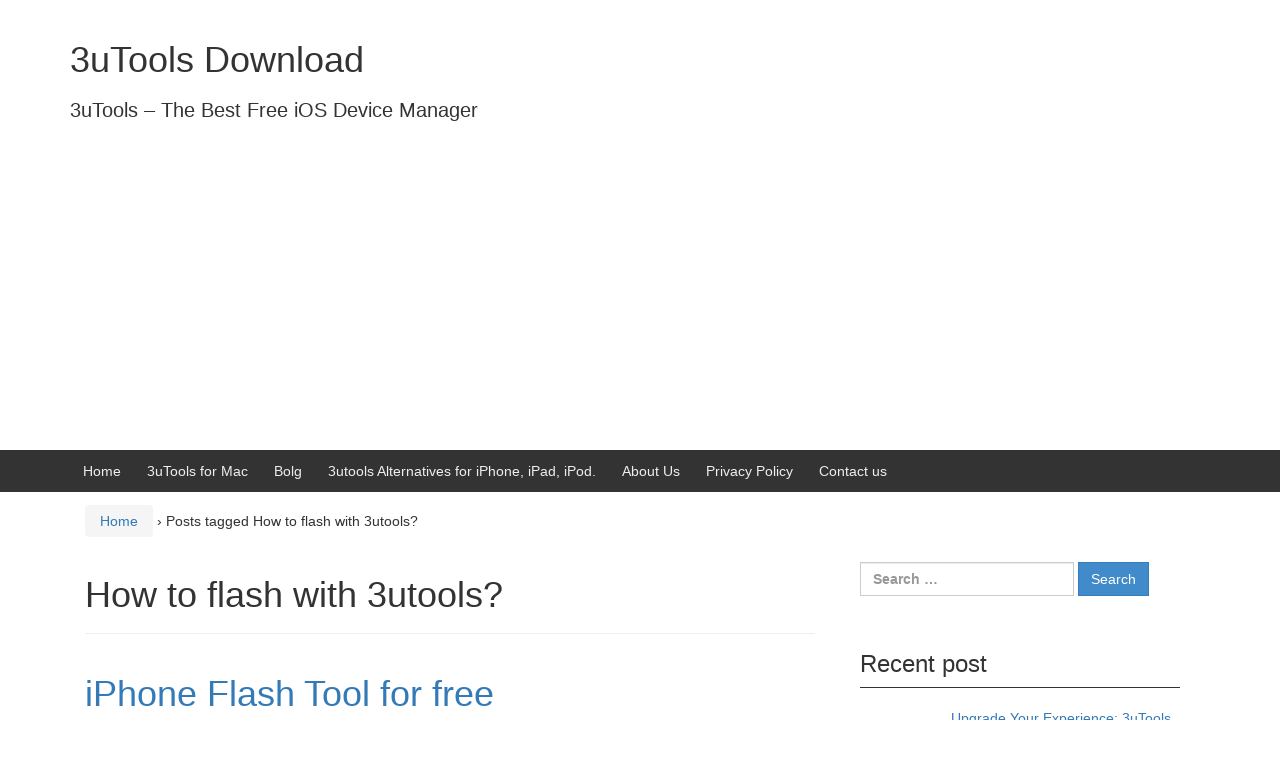

--- FILE ---
content_type: text/html; charset=UTF-8
request_url: https://3utoolsdownload.com/tag/how-to-flash-with-3utools/
body_size: 13103
content:
<!DOCTYPE html>
<!--[if IE 8 ]>
	<html class="no-js ie8" dir="ltr" lang="en" prefix="og: https://ogp.me/ns#">
<![endif]-->
<!--[if IE 9 ]>
	<html class="no-js ie9" dir="ltr" lang="en" prefix="og: https://ogp.me/ns#">
<![endif]-->
<!--[if gt IE 9]><!-->
<html dir="ltr" lang="en" prefix="og: https://ogp.me/ns#"><!--<![endif]-->
	<head>
				<meta charset="UTF-8">
		<meta name="viewport" content="width=device-width, initial-scale=1">
		<meta http-equiv="X-UA-Compatible" content="IE=9; IE=8; IE=7; IE=EDGE" /> 

		<link rel="profile" href="https://gmpg.org/xfn/11">
		<link rel="pingback" href="https://3utoolsdownload.com/xmlrpc.php">
		
		<title>How to flash with 3utools? - 3uTools Download</title>

		<!-- All in One SEO 4.7.1.1 - aioseo.com -->
		<meta name="robots" content="max-image-preview:large" />
		<link rel="canonical" href="https://3utoolsdownload.com/tag/how-to-flash-with-3utools/" />
		<meta name="generator" content="All in One SEO (AIOSEO) 4.7.1.1" />
		<script type="application/ld+json" class="aioseo-schema">
			{"@context":"https:\/\/schema.org","@graph":[{"@type":"BreadcrumbList","@id":"https:\/\/3utoolsdownload.com\/tag\/how-to-flash-with-3utools\/#breadcrumblist","itemListElement":[{"@type":"ListItem","@id":"https:\/\/3utoolsdownload.com\/#listItem","position":1,"name":"Home","item":"https:\/\/3utoolsdownload.com\/","nextItem":"https:\/\/3utoolsdownload.com\/tag\/how-to-flash-with-3utools\/#listItem"},{"@type":"ListItem","@id":"https:\/\/3utoolsdownload.com\/tag\/how-to-flash-with-3utools\/#listItem","position":2,"name":"How to flash with 3utools?","previousItem":"https:\/\/3utoolsdownload.com\/#listItem"}]},{"@type":"CollectionPage","@id":"https:\/\/3utoolsdownload.com\/tag\/how-to-flash-with-3utools\/#collectionpage","url":"https:\/\/3utoolsdownload.com\/tag\/how-to-flash-with-3utools\/","name":"How to flash with 3utools? - 3uTools Download","inLanguage":"en","isPartOf":{"@id":"https:\/\/3utoolsdownload.com\/#website"},"breadcrumb":{"@id":"https:\/\/3utoolsdownload.com\/tag\/how-to-flash-with-3utools\/#breadcrumblist"}},{"@type":"Organization","@id":"https:\/\/3utoolsdownload.com\/#organization","name":"3uTools Download","description":"3uTools - The Best Free iOS Device Manager","url":"https:\/\/3utoolsdownload.com\/"},{"@type":"WebSite","@id":"https:\/\/3utoolsdownload.com\/#website","url":"https:\/\/3utoolsdownload.com\/","name":"3uTools Download","description":"3uTools - The Best Free iOS Device Manager","inLanguage":"en","publisher":{"@id":"https:\/\/3utoolsdownload.com\/#organization"}}]}
		</script>
		<!-- All in One SEO -->

<link rel="alternate" type="application/rss+xml" title="3uTools Download &raquo; Feed" href="https://3utoolsdownload.com/feed/" />
<link rel="alternate" type="application/rss+xml" title="3uTools Download &raquo; Comments Feed" href="https://3utoolsdownload.com/comments/feed/" />
<link rel="alternate" type="application/rss+xml" title="3uTools Download &raquo; How to flash with 3utools? Tag Feed" href="https://3utoolsdownload.com/tag/how-to-flash-with-3utools/feed/" />
		<!-- This site uses the Google Analytics by ExactMetrics plugin v8.0.1 - Using Analytics tracking - https://www.exactmetrics.com/ -->
		<!-- Note: ExactMetrics is not currently configured on this site. The site owner needs to authenticate with Google Analytics in the ExactMetrics settings panel. -->
					<!-- No tracking code set -->
				<!-- / Google Analytics by ExactMetrics -->
				<!-- This site uses the Google Analytics by MonsterInsights plugin v9.0.1 - Using Analytics tracking - https://www.monsterinsights.com/ -->
							<script src="//www.googletagmanager.com/gtag/js?id=G-KB248DW1BR"  data-cfasync="false" data-wpfc-render="false" type="text/javascript" async></script>
			<script data-cfasync="false" data-wpfc-render="false" type="text/javascript">
				var mi_version = '9.0.1';
				var mi_track_user = true;
				var mi_no_track_reason = '';
								var MonsterInsightsDefaultLocations = {"page_location":"https:\/\/3utoolsdownload.com\/tag\/how-to-flash-with-3utools\/"};
				if ( typeof MonsterInsightsPrivacyGuardFilter === 'function' ) {
					var MonsterInsightsLocations = (typeof MonsterInsightsExcludeQuery === 'object') ? MonsterInsightsPrivacyGuardFilter( MonsterInsightsExcludeQuery ) : MonsterInsightsPrivacyGuardFilter( MonsterInsightsDefaultLocations );
				} else {
					var MonsterInsightsLocations = (typeof MonsterInsightsExcludeQuery === 'object') ? MonsterInsightsExcludeQuery : MonsterInsightsDefaultLocations;
				}

								var disableStrs = [
										'ga-disable-G-KB248DW1BR',
									];

				/* Function to detect opted out users */
				function __gtagTrackerIsOptedOut() {
					for (var index = 0; index < disableStrs.length; index++) {
						if (document.cookie.indexOf(disableStrs[index] + '=true') > -1) {
							return true;
						}
					}

					return false;
				}

				/* Disable tracking if the opt-out cookie exists. */
				if (__gtagTrackerIsOptedOut()) {
					for (var index = 0; index < disableStrs.length; index++) {
						window[disableStrs[index]] = true;
					}
				}

				/* Opt-out function */
				function __gtagTrackerOptout() {
					for (var index = 0; index < disableStrs.length; index++) {
						document.cookie = disableStrs[index] + '=true; expires=Thu, 31 Dec 2099 23:59:59 UTC; path=/';
						window[disableStrs[index]] = true;
					}
				}

				if ('undefined' === typeof gaOptout) {
					function gaOptout() {
						__gtagTrackerOptout();
					}
				}
								window.dataLayer = window.dataLayer || [];

				window.MonsterInsightsDualTracker = {
					helpers: {},
					trackers: {},
				};
				if (mi_track_user) {
					function __gtagDataLayer() {
						dataLayer.push(arguments);
					}

					function __gtagTracker(type, name, parameters) {
						if (!parameters) {
							parameters = {};
						}

						if (parameters.send_to) {
							__gtagDataLayer.apply(null, arguments);
							return;
						}

						if (type === 'event') {
														parameters.send_to = monsterinsights_frontend.v4_id;
							var hookName = name;
							if (typeof parameters['event_category'] !== 'undefined') {
								hookName = parameters['event_category'] + ':' + name;
							}

							if (typeof MonsterInsightsDualTracker.trackers[hookName] !== 'undefined') {
								MonsterInsightsDualTracker.trackers[hookName](parameters);
							} else {
								__gtagDataLayer('event', name, parameters);
							}
							
						} else {
							__gtagDataLayer.apply(null, arguments);
						}
					}

					__gtagTracker('js', new Date());
					__gtagTracker('set', {
						'developer_id.dZGIzZG': true,
											});
					if ( MonsterInsightsLocations.page_location ) {
						__gtagTracker('set', MonsterInsightsLocations);
					}
										__gtagTracker('config', 'G-KB248DW1BR', {"forceSSL":"true","link_attribution":"true"} );
															window.gtag = __gtagTracker;										(function () {
						/* https://developers.google.com/analytics/devguides/collection/analyticsjs/ */
						/* ga and __gaTracker compatibility shim. */
						var noopfn = function () {
							return null;
						};
						var newtracker = function () {
							return new Tracker();
						};
						var Tracker = function () {
							return null;
						};
						var p = Tracker.prototype;
						p.get = noopfn;
						p.set = noopfn;
						p.send = function () {
							var args = Array.prototype.slice.call(arguments);
							args.unshift('send');
							__gaTracker.apply(null, args);
						};
						var __gaTracker = function () {
							var len = arguments.length;
							if (len === 0) {
								return;
							}
							var f = arguments[len - 1];
							if (typeof f !== 'object' || f === null || typeof f.hitCallback !== 'function') {
								if ('send' === arguments[0]) {
									var hitConverted, hitObject = false, action;
									if ('event' === arguments[1]) {
										if ('undefined' !== typeof arguments[3]) {
											hitObject = {
												'eventAction': arguments[3],
												'eventCategory': arguments[2],
												'eventLabel': arguments[4],
												'value': arguments[5] ? arguments[5] : 1,
											}
										}
									}
									if ('pageview' === arguments[1]) {
										if ('undefined' !== typeof arguments[2]) {
											hitObject = {
												'eventAction': 'page_view',
												'page_path': arguments[2],
											}
										}
									}
									if (typeof arguments[2] === 'object') {
										hitObject = arguments[2];
									}
									if (typeof arguments[5] === 'object') {
										Object.assign(hitObject, arguments[5]);
									}
									if ('undefined' !== typeof arguments[1].hitType) {
										hitObject = arguments[1];
										if ('pageview' === hitObject.hitType) {
											hitObject.eventAction = 'page_view';
										}
									}
									if (hitObject) {
										action = 'timing' === arguments[1].hitType ? 'timing_complete' : hitObject.eventAction;
										hitConverted = mapArgs(hitObject);
										__gtagTracker('event', action, hitConverted);
									}
								}
								return;
							}

							function mapArgs(args) {
								var arg, hit = {};
								var gaMap = {
									'eventCategory': 'event_category',
									'eventAction': 'event_action',
									'eventLabel': 'event_label',
									'eventValue': 'event_value',
									'nonInteraction': 'non_interaction',
									'timingCategory': 'event_category',
									'timingVar': 'name',
									'timingValue': 'value',
									'timingLabel': 'event_label',
									'page': 'page_path',
									'location': 'page_location',
									'title': 'page_title',
									'referrer' : 'page_referrer',
								};
								for (arg in args) {
																		if (!(!args.hasOwnProperty(arg) || !gaMap.hasOwnProperty(arg))) {
										hit[gaMap[arg]] = args[arg];
									} else {
										hit[arg] = args[arg];
									}
								}
								return hit;
							}

							try {
								f.hitCallback();
							} catch (ex) {
							}
						};
						__gaTracker.create = newtracker;
						__gaTracker.getByName = newtracker;
						__gaTracker.getAll = function () {
							return [];
						};
						__gaTracker.remove = noopfn;
						__gaTracker.loaded = true;
						window['__gaTracker'] = __gaTracker;
					})();
									} else {
										console.log("");
					(function () {
						function __gtagTracker() {
							return null;
						}

						window['__gtagTracker'] = __gtagTracker;
						window['gtag'] = __gtagTracker;
					})();
									}
			</script>
				<!-- / Google Analytics by MonsterInsights -->
		<script type="text/javascript">
/* <![CDATA[ */
window._wpemojiSettings = {"baseUrl":"https:\/\/s.w.org\/images\/core\/emoji\/14.0.0\/72x72\/","ext":".png","svgUrl":"https:\/\/s.w.org\/images\/core\/emoji\/14.0.0\/svg\/","svgExt":".svg","source":{"concatemoji":"https:\/\/3utoolsdownload.com\/wp-includes\/js\/wp-emoji-release.min.js?ver=6.4.7"}};
/*! This file is auto-generated */
!function(i,n){var o,s,e;function c(e){try{var t={supportTests:e,timestamp:(new Date).valueOf()};sessionStorage.setItem(o,JSON.stringify(t))}catch(e){}}function p(e,t,n){e.clearRect(0,0,e.canvas.width,e.canvas.height),e.fillText(t,0,0);var t=new Uint32Array(e.getImageData(0,0,e.canvas.width,e.canvas.height).data),r=(e.clearRect(0,0,e.canvas.width,e.canvas.height),e.fillText(n,0,0),new Uint32Array(e.getImageData(0,0,e.canvas.width,e.canvas.height).data));return t.every(function(e,t){return e===r[t]})}function u(e,t,n){switch(t){case"flag":return n(e,"\ud83c\udff3\ufe0f\u200d\u26a7\ufe0f","\ud83c\udff3\ufe0f\u200b\u26a7\ufe0f")?!1:!n(e,"\ud83c\uddfa\ud83c\uddf3","\ud83c\uddfa\u200b\ud83c\uddf3")&&!n(e,"\ud83c\udff4\udb40\udc67\udb40\udc62\udb40\udc65\udb40\udc6e\udb40\udc67\udb40\udc7f","\ud83c\udff4\u200b\udb40\udc67\u200b\udb40\udc62\u200b\udb40\udc65\u200b\udb40\udc6e\u200b\udb40\udc67\u200b\udb40\udc7f");case"emoji":return!n(e,"\ud83e\udef1\ud83c\udffb\u200d\ud83e\udef2\ud83c\udfff","\ud83e\udef1\ud83c\udffb\u200b\ud83e\udef2\ud83c\udfff")}return!1}function f(e,t,n){var r="undefined"!=typeof WorkerGlobalScope&&self instanceof WorkerGlobalScope?new OffscreenCanvas(300,150):i.createElement("canvas"),a=r.getContext("2d",{willReadFrequently:!0}),o=(a.textBaseline="top",a.font="600 32px Arial",{});return e.forEach(function(e){o[e]=t(a,e,n)}),o}function t(e){var t=i.createElement("script");t.src=e,t.defer=!0,i.head.appendChild(t)}"undefined"!=typeof Promise&&(o="wpEmojiSettingsSupports",s=["flag","emoji"],n.supports={everything:!0,everythingExceptFlag:!0},e=new Promise(function(e){i.addEventListener("DOMContentLoaded",e,{once:!0})}),new Promise(function(t){var n=function(){try{var e=JSON.parse(sessionStorage.getItem(o));if("object"==typeof e&&"number"==typeof e.timestamp&&(new Date).valueOf()<e.timestamp+604800&&"object"==typeof e.supportTests)return e.supportTests}catch(e){}return null}();if(!n){if("undefined"!=typeof Worker&&"undefined"!=typeof OffscreenCanvas&&"undefined"!=typeof URL&&URL.createObjectURL&&"undefined"!=typeof Blob)try{var e="postMessage("+f.toString()+"("+[JSON.stringify(s),u.toString(),p.toString()].join(",")+"));",r=new Blob([e],{type:"text/javascript"}),a=new Worker(URL.createObjectURL(r),{name:"wpTestEmojiSupports"});return void(a.onmessage=function(e){c(n=e.data),a.terminate(),t(n)})}catch(e){}c(n=f(s,u,p))}t(n)}).then(function(e){for(var t in e)n.supports[t]=e[t],n.supports.everything=n.supports.everything&&n.supports[t],"flag"!==t&&(n.supports.everythingExceptFlag=n.supports.everythingExceptFlag&&n.supports[t]);n.supports.everythingExceptFlag=n.supports.everythingExceptFlag&&!n.supports.flag,n.DOMReady=!1,n.readyCallback=function(){n.DOMReady=!0}}).then(function(){return e}).then(function(){var e;n.supports.everything||(n.readyCallback(),(e=n.source||{}).concatemoji?t(e.concatemoji):e.wpemoji&&e.twemoji&&(t(e.twemoji),t(e.wpemoji)))}))}((window,document),window._wpemojiSettings);
/* ]]> */
</script>
<style id='wp-emoji-styles-inline-css' type='text/css'>

	img.wp-smiley, img.emoji {
		display: inline !important;
		border: none !important;
		box-shadow: none !important;
		height: 1em !important;
		width: 1em !important;
		margin: 0 0.07em !important;
		vertical-align: -0.1em !important;
		background: none !important;
		padding: 0 !important;
	}
</style>
<link rel='stylesheet' id='wp-block-library-css' href='https://3utoolsdownload.com/wp-includes/css/dist/block-library/style.min.css?ver=6.4.7' type='text/css' media='all' />
<style id='esf-fb-halfwidth-style-inline-css' type='text/css'>
.wp-block-create-block-easy-social-feed-facebook-carousel{background-color:#21759b;color:#fff;padding:2px}

</style>
<style id='esf-fb-fullwidth-style-inline-css' type='text/css'>
.wp-block-create-block-easy-social-feed-facebook-carousel{background-color:#21759b;color:#fff;padding:2px}

</style>
<style id='esf-fb-thumbnail-style-inline-css' type='text/css'>
.wp-block-create-block-easy-social-feed-facebook-carousel{background-color:#21759b;color:#fff;padding:2px}

</style>
<style id='classic-theme-styles-inline-css' type='text/css'>
/*! This file is auto-generated */
.wp-block-button__link{color:#fff;background-color:#32373c;border-radius:9999px;box-shadow:none;text-decoration:none;padding:calc(.667em + 2px) calc(1.333em + 2px);font-size:1.125em}.wp-block-file__button{background:#32373c;color:#fff;text-decoration:none}
</style>
<style id='global-styles-inline-css' type='text/css'>
body{--wp--preset--color--black: #000000;--wp--preset--color--cyan-bluish-gray: #abb8c3;--wp--preset--color--white: #ffffff;--wp--preset--color--pale-pink: #f78da7;--wp--preset--color--vivid-red: #cf2e2e;--wp--preset--color--luminous-vivid-orange: #ff6900;--wp--preset--color--luminous-vivid-amber: #fcb900;--wp--preset--color--light-green-cyan: #7bdcb5;--wp--preset--color--vivid-green-cyan: #00d084;--wp--preset--color--pale-cyan-blue: #8ed1fc;--wp--preset--color--vivid-cyan-blue: #0693e3;--wp--preset--color--vivid-purple: #9b51e0;--wp--preset--gradient--vivid-cyan-blue-to-vivid-purple: linear-gradient(135deg,rgba(6,147,227,1) 0%,rgb(155,81,224) 100%);--wp--preset--gradient--light-green-cyan-to-vivid-green-cyan: linear-gradient(135deg,rgb(122,220,180) 0%,rgb(0,208,130) 100%);--wp--preset--gradient--luminous-vivid-amber-to-luminous-vivid-orange: linear-gradient(135deg,rgba(252,185,0,1) 0%,rgba(255,105,0,1) 100%);--wp--preset--gradient--luminous-vivid-orange-to-vivid-red: linear-gradient(135deg,rgba(255,105,0,1) 0%,rgb(207,46,46) 100%);--wp--preset--gradient--very-light-gray-to-cyan-bluish-gray: linear-gradient(135deg,rgb(238,238,238) 0%,rgb(169,184,195) 100%);--wp--preset--gradient--cool-to-warm-spectrum: linear-gradient(135deg,rgb(74,234,220) 0%,rgb(151,120,209) 20%,rgb(207,42,186) 40%,rgb(238,44,130) 60%,rgb(251,105,98) 80%,rgb(254,248,76) 100%);--wp--preset--gradient--blush-light-purple: linear-gradient(135deg,rgb(255,206,236) 0%,rgb(152,150,240) 100%);--wp--preset--gradient--blush-bordeaux: linear-gradient(135deg,rgb(254,205,165) 0%,rgb(254,45,45) 50%,rgb(107,0,62) 100%);--wp--preset--gradient--luminous-dusk: linear-gradient(135deg,rgb(255,203,112) 0%,rgb(199,81,192) 50%,rgb(65,88,208) 100%);--wp--preset--gradient--pale-ocean: linear-gradient(135deg,rgb(255,245,203) 0%,rgb(182,227,212) 50%,rgb(51,167,181) 100%);--wp--preset--gradient--electric-grass: linear-gradient(135deg,rgb(202,248,128) 0%,rgb(113,206,126) 100%);--wp--preset--gradient--midnight: linear-gradient(135deg,rgb(2,3,129) 0%,rgb(40,116,252) 100%);--wp--preset--font-size--small: 13px;--wp--preset--font-size--medium: 20px;--wp--preset--font-size--large: 36px;--wp--preset--font-size--x-large: 42px;--wp--preset--spacing--20: 0.44rem;--wp--preset--spacing--30: 0.67rem;--wp--preset--spacing--40: 1rem;--wp--preset--spacing--50: 1.5rem;--wp--preset--spacing--60: 2.25rem;--wp--preset--spacing--70: 3.38rem;--wp--preset--spacing--80: 5.06rem;--wp--preset--shadow--natural: 6px 6px 9px rgba(0, 0, 0, 0.2);--wp--preset--shadow--deep: 12px 12px 50px rgba(0, 0, 0, 0.4);--wp--preset--shadow--sharp: 6px 6px 0px rgba(0, 0, 0, 0.2);--wp--preset--shadow--outlined: 6px 6px 0px -3px rgba(255, 255, 255, 1), 6px 6px rgba(0, 0, 0, 1);--wp--preset--shadow--crisp: 6px 6px 0px rgba(0, 0, 0, 1);}:where(.is-layout-flex){gap: 0.5em;}:where(.is-layout-grid){gap: 0.5em;}body .is-layout-flow > .alignleft{float: left;margin-inline-start: 0;margin-inline-end: 2em;}body .is-layout-flow > .alignright{float: right;margin-inline-start: 2em;margin-inline-end: 0;}body .is-layout-flow > .aligncenter{margin-left: auto !important;margin-right: auto !important;}body .is-layout-constrained > .alignleft{float: left;margin-inline-start: 0;margin-inline-end: 2em;}body .is-layout-constrained > .alignright{float: right;margin-inline-start: 2em;margin-inline-end: 0;}body .is-layout-constrained > .aligncenter{margin-left: auto !important;margin-right: auto !important;}body .is-layout-constrained > :where(:not(.alignleft):not(.alignright):not(.alignfull)){max-width: var(--wp--style--global--content-size);margin-left: auto !important;margin-right: auto !important;}body .is-layout-constrained > .alignwide{max-width: var(--wp--style--global--wide-size);}body .is-layout-flex{display: flex;}body .is-layout-flex{flex-wrap: wrap;align-items: center;}body .is-layout-flex > *{margin: 0;}body .is-layout-grid{display: grid;}body .is-layout-grid > *{margin: 0;}:where(.wp-block-columns.is-layout-flex){gap: 2em;}:where(.wp-block-columns.is-layout-grid){gap: 2em;}:where(.wp-block-post-template.is-layout-flex){gap: 1.25em;}:where(.wp-block-post-template.is-layout-grid){gap: 1.25em;}.has-black-color{color: var(--wp--preset--color--black) !important;}.has-cyan-bluish-gray-color{color: var(--wp--preset--color--cyan-bluish-gray) !important;}.has-white-color{color: var(--wp--preset--color--white) !important;}.has-pale-pink-color{color: var(--wp--preset--color--pale-pink) !important;}.has-vivid-red-color{color: var(--wp--preset--color--vivid-red) !important;}.has-luminous-vivid-orange-color{color: var(--wp--preset--color--luminous-vivid-orange) !important;}.has-luminous-vivid-amber-color{color: var(--wp--preset--color--luminous-vivid-amber) !important;}.has-light-green-cyan-color{color: var(--wp--preset--color--light-green-cyan) !important;}.has-vivid-green-cyan-color{color: var(--wp--preset--color--vivid-green-cyan) !important;}.has-pale-cyan-blue-color{color: var(--wp--preset--color--pale-cyan-blue) !important;}.has-vivid-cyan-blue-color{color: var(--wp--preset--color--vivid-cyan-blue) !important;}.has-vivid-purple-color{color: var(--wp--preset--color--vivid-purple) !important;}.has-black-background-color{background-color: var(--wp--preset--color--black) !important;}.has-cyan-bluish-gray-background-color{background-color: var(--wp--preset--color--cyan-bluish-gray) !important;}.has-white-background-color{background-color: var(--wp--preset--color--white) !important;}.has-pale-pink-background-color{background-color: var(--wp--preset--color--pale-pink) !important;}.has-vivid-red-background-color{background-color: var(--wp--preset--color--vivid-red) !important;}.has-luminous-vivid-orange-background-color{background-color: var(--wp--preset--color--luminous-vivid-orange) !important;}.has-luminous-vivid-amber-background-color{background-color: var(--wp--preset--color--luminous-vivid-amber) !important;}.has-light-green-cyan-background-color{background-color: var(--wp--preset--color--light-green-cyan) !important;}.has-vivid-green-cyan-background-color{background-color: var(--wp--preset--color--vivid-green-cyan) !important;}.has-pale-cyan-blue-background-color{background-color: var(--wp--preset--color--pale-cyan-blue) !important;}.has-vivid-cyan-blue-background-color{background-color: var(--wp--preset--color--vivid-cyan-blue) !important;}.has-vivid-purple-background-color{background-color: var(--wp--preset--color--vivid-purple) !important;}.has-black-border-color{border-color: var(--wp--preset--color--black) !important;}.has-cyan-bluish-gray-border-color{border-color: var(--wp--preset--color--cyan-bluish-gray) !important;}.has-white-border-color{border-color: var(--wp--preset--color--white) !important;}.has-pale-pink-border-color{border-color: var(--wp--preset--color--pale-pink) !important;}.has-vivid-red-border-color{border-color: var(--wp--preset--color--vivid-red) !important;}.has-luminous-vivid-orange-border-color{border-color: var(--wp--preset--color--luminous-vivid-orange) !important;}.has-luminous-vivid-amber-border-color{border-color: var(--wp--preset--color--luminous-vivid-amber) !important;}.has-light-green-cyan-border-color{border-color: var(--wp--preset--color--light-green-cyan) !important;}.has-vivid-green-cyan-border-color{border-color: var(--wp--preset--color--vivid-green-cyan) !important;}.has-pale-cyan-blue-border-color{border-color: var(--wp--preset--color--pale-cyan-blue) !important;}.has-vivid-cyan-blue-border-color{border-color: var(--wp--preset--color--vivid-cyan-blue) !important;}.has-vivid-purple-border-color{border-color: var(--wp--preset--color--vivid-purple) !important;}.has-vivid-cyan-blue-to-vivid-purple-gradient-background{background: var(--wp--preset--gradient--vivid-cyan-blue-to-vivid-purple) !important;}.has-light-green-cyan-to-vivid-green-cyan-gradient-background{background: var(--wp--preset--gradient--light-green-cyan-to-vivid-green-cyan) !important;}.has-luminous-vivid-amber-to-luminous-vivid-orange-gradient-background{background: var(--wp--preset--gradient--luminous-vivid-amber-to-luminous-vivid-orange) !important;}.has-luminous-vivid-orange-to-vivid-red-gradient-background{background: var(--wp--preset--gradient--luminous-vivid-orange-to-vivid-red) !important;}.has-very-light-gray-to-cyan-bluish-gray-gradient-background{background: var(--wp--preset--gradient--very-light-gray-to-cyan-bluish-gray) !important;}.has-cool-to-warm-spectrum-gradient-background{background: var(--wp--preset--gradient--cool-to-warm-spectrum) !important;}.has-blush-light-purple-gradient-background{background: var(--wp--preset--gradient--blush-light-purple) !important;}.has-blush-bordeaux-gradient-background{background: var(--wp--preset--gradient--blush-bordeaux) !important;}.has-luminous-dusk-gradient-background{background: var(--wp--preset--gradient--luminous-dusk) !important;}.has-pale-ocean-gradient-background{background: var(--wp--preset--gradient--pale-ocean) !important;}.has-electric-grass-gradient-background{background: var(--wp--preset--gradient--electric-grass) !important;}.has-midnight-gradient-background{background: var(--wp--preset--gradient--midnight) !important;}.has-small-font-size{font-size: var(--wp--preset--font-size--small) !important;}.has-medium-font-size{font-size: var(--wp--preset--font-size--medium) !important;}.has-large-font-size{font-size: var(--wp--preset--font-size--large) !important;}.has-x-large-font-size{font-size: var(--wp--preset--font-size--x-large) !important;}
.wp-block-navigation a:where(:not(.wp-element-button)){color: inherit;}
:where(.wp-block-post-template.is-layout-flex){gap: 1.25em;}:where(.wp-block-post-template.is-layout-grid){gap: 1.25em;}
:where(.wp-block-columns.is-layout-flex){gap: 2em;}:where(.wp-block-columns.is-layout-grid){gap: 2em;}
.wp-block-pullquote{font-size: 1.5em;line-height: 1.6;}
</style>
<link rel='stylesheet' id='easy-facebook-likebox-custom-fonts-css' href='https://3utoolsdownload.com/wp-content/plugins/easy-facebook-likebox/frontend/assets/css/esf-custom-fonts.css?ver=6.4.7' type='text/css' media='all' />
<link rel='stylesheet' id='easy-facebook-likebox-popup-styles-css' href='https://3utoolsdownload.com/wp-content/plugins/easy-facebook-likebox/facebook/frontend/assets/css/esf-free-popup.css?ver=6.5.9' type='text/css' media='all' />
<link rel='stylesheet' id='easy-facebook-likebox-frontend-css' href='https://3utoolsdownload.com/wp-content/plugins/easy-facebook-likebox/facebook/frontend/assets/css/easy-facebook-likebox-frontend.css?ver=6.5.9' type='text/css' media='all' />
<link rel='stylesheet' id='easy-facebook-likebox-customizer-style-css' href='https://3utoolsdownload.com/wp-admin/admin-ajax.php?action=easy-facebook-likebox-customizer-style&#038;ver=6.5.9' type='text/css' media='all' />
<link rel='stylesheet' id='sbfp_style-css' href='https://3utoolsdownload.com/wp-content/plugins/statebuilt-facebook-page-like-popup/assets/sbfp.css?ver=6.4.7' type='text/css' media='all' />
<link rel='stylesheet' id='ez-toc-css' href='https://3utoolsdownload.com/wp-content/plugins/easy-table-of-contents/assets/css/screen.min.css?ver=2.0.69.1' type='text/css' media='all' />
<style id='ez-toc-inline-css' type='text/css'>
div#ez-toc-container .ez-toc-title {font-size: 120%;}div#ez-toc-container .ez-toc-title {font-weight: 500;}div#ez-toc-container ul li {font-size: 95%;}div#ez-toc-container ul li {font-weight: 500;}div#ez-toc-container nav ul ul li {font-size: 90%;}
.ez-toc-container-direction {direction: ltr;}.ez-toc-counter ul{counter-reset: item ;}.ez-toc-counter nav ul li a::before {content: counters(item, '.', decimal) '. ';display: inline-block;counter-increment: item;flex-grow: 0;flex-shrink: 0;margin-right: .2em; float: left; }.ez-toc-widget-direction {direction: ltr;}.ez-toc-widget-container ul{counter-reset: item ;}.ez-toc-widget-container nav ul li a::before {content: counters(item, '.', decimal) '. ';display: inline-block;counter-increment: item;flex-grow: 0;flex-shrink: 0;margin-right: .2em; float: left; }
</style>
<link rel='stylesheet' id='responsive-mobile-style-css' href='https://3utoolsdownload.com/wp-content/themes/responsive-mobile/css/style.css?ver=1.15.1' type='text/css' media='all' />
<link rel='stylesheet' id='recent-posts-widget-with-thumbnails-public-style-css' href='https://3utoolsdownload.com/wp-content/plugins/recent-posts-widget-with-thumbnails/public.css?ver=7.1.1' type='text/css' media='all' />
<link rel='stylesheet' id='esf-custom-fonts-css' href='https://3utoolsdownload.com/wp-content/plugins/easy-facebook-likebox/frontend/assets/css/esf-custom-fonts.css?ver=6.4.7' type='text/css' media='all' />
<link rel='stylesheet' id='esf-insta-frontend-css' href='https://3utoolsdownload.com/wp-content/plugins/easy-facebook-likebox//instagram/frontend/assets/css/esf-insta-frontend.css?ver=6.4.7' type='text/css' media='all' />
<link rel='stylesheet' id='esf-insta-customizer-style-css' href='https://3utoolsdownload.com/wp-admin/admin-ajax.php?action=esf-insta-customizer-style&#038;ver=6.4.7' type='text/css' media='all' />
<link rel='stylesheet' id='tablepress-default-css' href='https://3utoolsdownload.com/wp-content/plugins/tablepress/css/build/default.css?ver=2.4.2' type='text/css' media='all' />
<link rel='stylesheet' id='bootstrap-css' href='https://3utoolsdownload.com/wp-content/themes/responsive-mobile/libraries/bootstrap/css/bootstrap.min.css?ver=6.4.7' type='text/css' media='all' />
<script type="text/javascript" src="https://3utoolsdownload.com/wp-content/plugins/google-analytics-for-wordpress/assets/js/frontend-gtag.min.js?ver=9.0.1" id="monsterinsights-frontend-script-js"></script>
<script data-cfasync="false" data-wpfc-render="false" type="text/javascript" id='monsterinsights-frontend-script-js-extra'>/* <![CDATA[ */
var monsterinsights_frontend = {"js_events_tracking":"true","download_extensions":"doc,pdf,ppt,zip,xls,docx,pptx,xlsx","inbound_paths":"[{\"path\":\"\\\/go\\\/\",\"label\":\"affiliate\"},{\"path\":\"\\\/recommend\\\/\",\"label\":\"affiliate\"}]","home_url":"https:\/\/3utoolsdownload.com","hash_tracking":"false","v4_id":"G-KB248DW1BR"};/* ]]> */
</script>
<script type="text/javascript" src="https://3utoolsdownload.com/wp-includes/js/jquery/jquery.min.js?ver=3.7.1" id="jquery-core-js"></script>
<script type="text/javascript" src="https://3utoolsdownload.com/wp-includes/js/jquery/jquery-migrate.min.js?ver=3.4.1" id="jquery-migrate-js"></script>
<script type="text/javascript" id="jquery-js-after">
/* <![CDATA[ */
jQuery(document).ready(function() {
	jQuery(".1695f5585f444f90b23ea6c812cc8542").click(function() {
		jQuery.post(
			"https://3utoolsdownload.com/wp-admin/admin-ajax.php", {
				"action": "quick_adsense_onpost_ad_click",
				"quick_adsense_onpost_ad_index": jQuery(this).attr("data-index"),
				"quick_adsense_nonce": "115265a53f",
			}, function(response) { }
		);
	});
});
/* ]]> */
</script>
<script type="text/javascript" src="https://3utoolsdownload.com/wp-content/plugins/easy-facebook-likebox/facebook/frontend/assets/js/esf-free-popup.min.js?ver=6.5.9" id="easy-facebook-likebox-popup-script-js"></script>
<script type="text/javascript" id="easy-facebook-likebox-public-script-js-extra">
/* <![CDATA[ */
var public_ajax = {"ajax_url":"https:\/\/3utoolsdownload.com\/wp-admin\/admin-ajax.php","efbl_is_fb_pro":""};
/* ]]> */
</script>
<script type="text/javascript" src="https://3utoolsdownload.com/wp-content/plugins/easy-facebook-likebox/facebook/frontend/assets/js/public.js?ver=6.5.9" id="easy-facebook-likebox-public-script-js"></script>
<script type="text/javascript" src="https://3utoolsdownload.com/wp-content/plugins/easy-facebook-likebox/frontend/assets/js/imagesloaded.pkgd.min.js?ver=6.4.7" id="imagesloaded.pkgd.min-js"></script>
<script type="text/javascript" id="esf-insta-public-js-extra">
/* <![CDATA[ */
var esf_insta = {"ajax_url":"https:\/\/3utoolsdownload.com\/wp-admin\/admin-ajax.php","version":"free","nonce":"a1048e486a"};
/* ]]> */
</script>
<script type="text/javascript" src="https://3utoolsdownload.com/wp-content/plugins/easy-facebook-likebox//instagram/frontend/assets/js/esf-insta-public.js?ver=1" id="esf-insta-public-js"></script>
<script type="text/javascript" src="https://3utoolsdownload.com/wp-content/themes/responsive-mobile/libraries/bootstrap/js/bootstrap.min.js?ver=6.4.7" id="bootstrap-js-js"></script>
<link rel="https://api.w.org/" href="https://3utoolsdownload.com/wp-json/" /><link rel="alternate" type="application/json" href="https://3utoolsdownload.com/wp-json/wp/v2/tags/248" /><link rel="EditURI" type="application/rsd+xml" title="RSD" href="https://3utoolsdownload.com/xmlrpc.php?rsd" />
<meta name="generator" content="WordPress 6.4.7" />
<script type="text/javascript">var ajaxurl = "https://3utoolsdownload.com/wp-admin/admin-ajax.php";</script>
		<!-- GA Google Analytics @ https://m0n.co/ga -->
		<script async src="https://www.googletagmanager.com/gtag/js?id=G-489QJYZN18"></script>
		<script>
			window.dataLayer = window.dataLayer || [];
			function gtag(){dataLayer.push(arguments);}
			gtag('js', new Date());
			gtag('config', 'G-489QJYZN18');
		</script>

	<script><!-- Google tag (gtag.js) -->
<script async src="https://www.googletagmanager.com/gtag/js?id=UA-54668638-17"></script>
<script>
  window.dataLayer = window.dataLayer || [];
  function gtag(){dataLayer.push(arguments);}
  gtag('js', new Date());

  gtag('config', 'UA-54668638-17');
</script><link rel="icon" href="https://3utoolsdownload.com/wp-content/uploads/2018/01/3utools.png" sizes="32x32" />
<link rel="icon" href="https://3utoolsdownload.com/wp-content/uploads/2018/01/3utools.png" sizes="192x192" />
<link rel="apple-touch-icon" href="https://3utoolsdownload.com/wp-content/uploads/2018/01/3utools.png" />
<meta name="msapplication-TileImage" content="https://3utoolsdownload.com/wp-content/uploads/2018/01/3utools.png" />
	</head>

<body class="archive tag tag-how-to-flash-with-3utools tag-248 group-blog default" itemscope="itemscope" itemtype="http://schema.org/WebPage">
<div id="container" class="site">
	<a class="skip-link screen-reader-text" href="#content">Skip to content</a>
	<a class="skip-link screen-reader-text" href="#main-navigation">Skip to main menu</a>
        <div id="header_section">
	<header id="header" class="container-full-width site-header" role="banner" itemscope="itemscope" itemtype="http://schema.org/WPHeader">
				<div class="container">
			<div class="header-row">
				<div id="site-branding">
							<div id="site-header-text">
							<div class="site-name" itemprop="headline">
					<a href="https://3utoolsdownload.com/" rel="home" itemprop="url">3uTools Download</a>
				</div>
				<div class="site-description" itemprop="description">3uTools &#8211; The Best Free iOS Device Manager</div>
					</div>
					</div>
				<div id="secondary-header">
									</div>
			</div>
		</div>

			</header><!-- #header -->

	<div id="main-menu-container" class="container-full-width">
		<div id="main-menu" class="container">
			<nav id="main-navigation" class="site-navigation" role="navigation" itemscope="itemscope" itemtype="http://schema.org/SiteNavigationElement">
				<div id="mobile-current-item">Menu</div>
				<button id="mobile-nav-button"><span class="accessibile-label">Mobile menu toggle</span></button>
				<div class="main-nav"><ul>
<li ><a href="https://3utoolsdownload.com/">Home</a></li><li class="page_item page-item-941"><a href="https://3utoolsdownload.com/3utools-for-mac/">3uTools for Mac</a></li>
<li class="page_item page-item-839 current_page_parent"><a href="https://3utoolsdownload.com/bolg/">Bolg</a></li>
<li class="page_item page-item-330 page_item_has_children"><a href="https://3utoolsdownload.com/3utools-alternatives/">3utools Alternatives for iPhone, iPad, iPod.</a>
<ul class='children'>
	<li class="page_item page-item-421"><a href="https://3utoolsdownload.com/3utools-alternatives/appvalley-download-iphoneipad/">AppValley download iphone,ipad.</a></li>
	<li class="page_item page-item-337"><a href="https://3utoolsdownload.com/3utools-alternatives/panda-helper-download/">Panda helper download Android,iPhone,iPad.</a></li>
	<li class="page_item page-item-789"><a href="https://3utoolsdownload.com/3utools-alternatives/panda-helper-android/">Panda Helper Android</a></li>
</ul>
</li>
<li class="page_item page-item-763"><a href="https://3utoolsdownload.com/about-us/">About Us</a></li>
<li class="page_item page-item-853"><a href="https://3utoolsdownload.com/privacy-policy/">Privacy Policy</a></li>
<li class="page_item page-item-859"><a href="https://3utoolsdownload.com/contact-us/">Contact us</a></li>
</ul></div>
			</nav><!-- #site-navigation -->
		</div><!-- #main-menu -->
	</div><!-- #main-menu-container -->
	<div id="sub-menu-container" class="container-full-width">
		<div id="sub-menu" class="container">
			<nav id="sub-navigation" class="site-navigation" role="navigation" itemscope="itemscope" itemtype="http://schema.org/SiteNavigationElement">
						</nav><!-- #site-navigation -->
		</div><!-- #sub-menu -->
	</div><!-- #sub-menu-container -->
        </div>
	<div id="wrapper" class="site-content container-full-width">

<div id="content-archive" class="content-area">
	<main id="main" class="site-main" role="main" itemprop="mainContentOfPage" itemscope="itemscope" itemtype="http://schema.org/Blog">

		
			<div class="breadcrumb-list" xmlns:v="http://rdf.data-vocabulary.org/#"><span class="breadcrumb" typeof="v:Breadcrumb"><a rel="v:url" property="v:title" href="https://3utoolsdownload.com/">Home</a></span> <span class="chevron">&#8250;</span> <span class="breadcrumb-current">Posts tagged How to flash with 3utools?</span></div>	<header class="page-header">
		<h1 class="title-archive">
			How to flash with 3utools?		</h1>
			</header><!-- .page-header -->

						
					<article id="post-1077" class="post-1077 post type-post status-publish format-standard hentry category-3utools-flash tag-3utools-for-android tag-3utools-for-pc-download-free tag-anti-recovery-flash tag-easy-flash tag-fix-flash tag-flash-your-iphone-with-3utools tag-how-to-flash-with-3utools tag-iphone-flash-tool-for-free tag-itunes-flash tag-multiple-flash tag-pro-flash tag-quick-flash-mode tag-requirements-for-flashing tag-what-is-flashing-ios-devices tag-why-we-need-to-flash-idevices">
		
		
				
<header class="entry-header">
	<h1 class="entry-title post-title"><a href="https://3utoolsdownload.com/3utools-flash/iphone-flash-tool/" rel="bookmark">iPhone Flash Tool for free</a></h1>
			<div class="post-meta">
			<span class="meta-prep meta-prep-author posted">Posted on </span> <a href="https://3utoolsdownload.com/3utools-flash/iphone-flash-tool/" title="8:26 am" rel="bookmark"><time class="timestamp updated" itemprop="datePublished" datetime="2023-02-24T08:26:25+00:00">February 24, 2023</time></a><span class="byline"> by </span> <span class="author vcard" itemprop="author" itemscope="itemscope" itemtype="http://schema.org/Person"><a class="url fn n" href="https://3utoolsdownload.com/author/anusha7/" title="View all posts by anusha7" itemprop="url" rel="author"><span itemprop="name">anusha7</span></a></span>				<span class="comments-link">
					<span class="mdash">&mdash;</span>
					<a href="https://3utoolsdownload.com/3utools-flash/iphone-flash-tool/#respond">No Comments &darr;</a>				</span>
					</div><!-- .post-meta -->
	
</header><!-- .entry-header -->


		
		<div class="post-entry">
							<div class="entry-content">
					
					<p>Flashing your iPhone, iPad should be done by using trustful way. iPhone flash tool for free is wonderful   move for everyone. So if you want free tools with trust for flashing your iPhone, there is no other tools than 3utools. <a href="https://3utoolsdownload.com/3utools-flash/iphone-flash-tool/#more-1077" class="more-link">Read more <span class="screen-reader-text">iPhone Flash Tool for free</span><span class="meta-nav"> &#8250;</span></a></p>
				</div><!-- .entry-content -->
					</div><!-- .post-entry -->

		
<footer class="post-data">
					<span class="cat-links">
			Posted in <a href="https://3utoolsdownload.com/category/3utools-flash/">3utools Flash</a>		</span><br/>
		
				<span class="tags-links">
			Tagged with <a href="https://3utoolsdownload.com/tag/3utools-for-android/" rel="tag">3utools for Android</a>, <a href="https://3utoolsdownload.com/tag/3utools-for-pc-download-free/" rel="tag">3utools for PC Download free</a>, <a href="https://3utoolsdownload.com/tag/anti-recovery-flash/" rel="tag">Anti-Recovery flash</a>, <a href="https://3utoolsdownload.com/tag/easy-flash/" rel="tag">Easy flash</a>, <a href="https://3utoolsdownload.com/tag/fix-flash/" rel="tag">Fix flash</a>, <a href="https://3utoolsdownload.com/tag/flash-your-iphone-with-3utools/" rel="tag">Flash your iPhone with 3utools</a>, <a href="https://3utoolsdownload.com/tag/how-to-flash-with-3utools/" rel="tag">How to flash with 3utools?</a>, <a href="https://3utoolsdownload.com/tag/iphone-flash-tool-for-free/" rel="tag">iPhone Flash Tool for free</a>, <a href="https://3utoolsdownload.com/tag/itunes-flash/" rel="tag">iTunes Flash</a>, <a href="https://3utoolsdownload.com/tag/multiple-flash/" rel="tag">Multiple Flash</a>, <a href="https://3utoolsdownload.com/tag/pro-flash/" rel="tag">Pro Flash</a>, <a href="https://3utoolsdownload.com/tag/quick-flash-mode/" rel="tag">Quick flash mode</a>, <a href="https://3utoolsdownload.com/tag/requirements-for-flashing/" rel="tag">requirements for flashing</a>, <a href="https://3utoolsdownload.com/tag/what-is-flashing-ios-devices/" rel="tag">What is flashing ios devices?</a>, <a href="https://3utoolsdownload.com/tag/why-we-need-to-flash-idevices/" rel="tag">Why we need to flash idevices?</a>		</span>
			
	<div class="entry-meta">
			</div><!-- .entry-meta -->
	</footer><!-- .post-data -->
				</article><!-- #post-## -->

			
			
		
	</main><!-- #main -->
	
<div id="widgets" class="widget-area default-sidebar" role="complementary" itemscope="itemscope" itemtype="http://schema.org/WPSideBar">
		<div id="search-3" class="widget-wrapper widget_search"><form role="search" method="get" class="search-form" action="https://3utoolsdownload.com/">
				<label>
					<span class="screen-reader-text">Search for:</span>
					<input type="search" class="search-field" placeholder="Search &hellip;" value="" name="s" />
				</label>
				<input type="submit" class="search-submit" value="Search" />
			</form></div><div id="recent-posts-widget-with-thumbnails-2" class="widget-wrapper recent-posts-widget-with-thumbnails">
<div id="rpwwt-recent-posts-widget-with-thumbnails-2" class="rpwwt-widget">
<div class="widget-title"><h3>Recent post</h3></div>
	<ul>
		<li><a href="https://3utoolsdownload.com/3utools-update/3utools-latest-version/"><img width="75" height="75" src="https://3utoolsdownload.com/wp-content/uploads/2024/01/3uTools_3.08-150x150.jpg" class="attachment-75x75 size-75x75" alt="3uTools Latest version" decoding="async" loading="lazy" /><span class="rpwwt-post-title">Upgrade Your Experience: 3uTools V3.08 &#8211; The Latest Version 2024 Unveiled!</span></a></li>
		<li><a href="https://3utoolsdownload.com/iphone-15-pro-max/iphone-review-specification/"><img width="75" height="75" src="https://3utoolsdownload.com/wp-content/uploads/2023/10/Screenshot-2023-10-20-121053-150x150.jpg" class="attachment-75x75 size-75x75" alt="" decoding="async" loading="lazy" /><span class="rpwwt-post-title">Apple Iphone 15 pro max review: Specification</span></a></li>
		<li><a href="https://3utoolsdownload.com/3utools-2023/3utools-update-download/"><img width="75" height="75" src="https://3utoolsdownload.com/wp-content/uploads/2023/07/3utools-150x150.jpg" class="attachment-75x75 size-75x75" alt="" decoding="async" loading="lazy" /><span class="rpwwt-post-title">3utools update 2023 download</span></a></li>
		<li><a href="https://3utoolsdownload.com/jailbreak-ios16/jailbreak-ios-16/"><img width="75" height="75" src="https://3utoolsdownload.com/wp-content/uploads/2023/05/Screenshot-2023-05-30-215757-150x150.jpg" class="attachment-75x75 size-75x75" alt="" decoding="async" loading="lazy" /><span class="rpwwt-post-title">Jailbreak IOS 16</span></a></li>
		<li><a href="https://3utoolsdownload.com/ios-16-4/download-with-3utools/"><img width="75" height="75" src="https://3utoolsdownload.com/wp-content/uploads/2023/03/Screenshot-2023-03-29-190304-1-150x150.jpg" class="attachment-75x75 size-75x75" alt="" decoding="async" loading="lazy" /><span class="rpwwt-post-title">Download IOS 16.4 with 3utools</span></a></li>
	</ul>
</div><!-- .rpwwt-widget -->
</div><div id="recent-comments-2" class="widget-wrapper widget_recent_comments"><div class="widget-title"><h3>Recent Comments</h3></div><ul id="recentcomments"></ul></div><div id="archives-2" class="widget-wrapper widget_archive"><div class="widget-title"><h3>Archives</h3></div>		<label class="screen-reader-text" for="archives-dropdown-2">Archives</label>
		<select id="archives-dropdown-2" name="archive-dropdown">
			
			<option value="">Select Month</option>
				<option value='https://3utoolsdownload.com/2024/01/'> January 2024 </option>
	<option value='https://3utoolsdownload.com/2023/10/'> October 2023 </option>
	<option value='https://3utoolsdownload.com/2023/07/'> July 2023 </option>
	<option value='https://3utoolsdownload.com/2023/05/'> May 2023 </option>
	<option value='https://3utoolsdownload.com/2023/03/'> March 2023 </option>
	<option value='https://3utoolsdownload.com/2023/02/'> February 2023 </option>
	<option value='https://3utoolsdownload.com/2023/01/'> January 2023 </option>
	<option value='https://3utoolsdownload.com/2022/11/'> November 2022 </option>
	<option value='https://3utoolsdownload.com/2022/09/'> September 2022 </option>
	<option value='https://3utoolsdownload.com/2022/08/'> August 2022 </option>
	<option value='https://3utoolsdownload.com/2022/05/'> May 2022 </option>
	<option value='https://3utoolsdownload.com/2022/04/'> April 2022 </option>
	<option value='https://3utoolsdownload.com/2022/02/'> February 2022 </option>
	<option value='https://3utoolsdownload.com/2021/10/'> October 2021 </option>
	<option value='https://3utoolsdownload.com/2021/09/'> September 2021 </option>
	<option value='https://3utoolsdownload.com/2021/03/'> March 2021 </option>
	<option value='https://3utoolsdownload.com/2020/05/'> May 2020 </option>
	<option value='https://3utoolsdownload.com/2020/04/'> April 2020 </option>
	<option value='https://3utoolsdownload.com/2020/01/'> January 2020 </option>
	<option value='https://3utoolsdownload.com/2019/10/'> October 2019 </option>
	<option value='https://3utoolsdownload.com/2019/09/'> September 2019 </option>
	<option value='https://3utoolsdownload.com/2019/02/'> February 2019 </option>
	<option value='https://3utoolsdownload.com/2018/07/'> July 2018 </option>
	<option value='https://3utoolsdownload.com/2018/04/'> April 2018 </option>
	<option value='https://3utoolsdownload.com/2018/03/'> March 2018 </option>
	<option value='https://3utoolsdownload.com/2018/02/'> February 2018 </option>
	<option value='https://3utoolsdownload.com/2018/01/'> January 2018 </option>

		</select>

			<script type="text/javascript">
/* <![CDATA[ */

(function() {
	var dropdown = document.getElementById( "archives-dropdown-2" );
	function onSelectChange() {
		if ( dropdown.options[ dropdown.selectedIndex ].value !== '' ) {
			document.location.href = this.options[ this.selectedIndex ].value;
		}
	}
	dropdown.onchange = onSelectChange;
})();

/* ]]> */
</script>
</div><div id="categories-2" class="widget-wrapper widget_categories"><div class="widget-title"><h3>Categories</h3></div><form action="https://3utoolsdownload.com" method="get"><label class="screen-reader-text" for="cat">Categories</label><select  name='cat' id='cat' class='postform'>
	<option value='-1'>Select Category</option>
	<option class="level-0" value="71">3u</option>
	<option class="level-0" value="72">3utools</option>
	<option class="level-0" value="277">3utools 2023</option>
	<option class="level-0" value="58">3utools Alternatives</option>
	<option class="level-0" value="19">3utools Cydia</option>
	<option class="level-0" value="46">3utools delete invalid icons</option>
	<option class="level-0" value="212">3utools device information</option>
	<option class="level-0" value="80">3utools download</option>
	<option class="level-0" value="75">3uTools download for windows 10</option>
	<option class="level-0" value="74">3uTools download for windows 7</option>
	<option class="level-0" value="76">3uTools download for windows 8</option>
	<option class="level-0" value="78">3utools download free</option>
	<option class="level-0" value="13">3utools firmware</option>
	<option class="level-0" value="244">3utools Flash</option>
	<option class="level-0" value="81">3utools for pc</option>
	<option class="level-0" value="79">3uTools for windows</option>
	<option class="level-0" value="77">3utools free</option>
	<option class="level-0" value="73">3uTools free download for windows</option>
	<option class="level-0" value="220">3utools iDevice Details </option>
	<option class="level-0" value="36">3utools jailbreak</option>
	<option class="level-0" value="49">3utools review</option>
	<option class="level-0" value="34">3utools Ringtones</option>
	<option class="level-0" value="230">3uTools Update</option>
	<option class="level-0" value="219">3utools Verification Report</option>
	<option class="level-0" value="24">Back up with 3utools</option>
	<option class="level-0" value="189">Backup and Restore with 3utools</option>
	<option class="level-0" value="170">Featured wallpapers</option>
	<option class="level-0" value="117">free music apps ios</option>
	<option class="level-0" value="169">Free wallpapers</option>
	<option class="level-0" value="7">How to use 3utools</option>
	<option class="level-0" value="266">ios 16.4</option>
	<option class="level-0" value="178">ios downgrade</option>
	<option class="level-0" value="185">iPhone 14 pro max</option>
	<option class="level-0" value="186">Iphone 14 pro max specification</option>
	<option class="level-0" value="284">iphone 15 pro max</option>
	<option class="level-0" value="48">Is 3utools a safe app?</option>
	<option class="level-0" value="274">jailbreak ios16</option>
	<option class="level-0" value="108">Movie Box Pro</option>
	<option class="level-0" value="52">moviebox</option>
	<option class="level-0" value="70">panda helper</option>
	<option class="level-0" value="110">Panda Helper Regular</option>
	<option class="level-0" value="109">Panda Helper VIP</option>
	<option class="level-0" value="232">Remove iCloud Activation with 3utools</option>
	<option class="level-0" value="143">showBox</option>
	<option class="level-0" value="127">TutuApp</option>
	<option class="level-0" value="260">virtual location</option>
	<option class="level-0" value="118">Zinitevi</option>
</select>
</form><script type="text/javascript">
/* <![CDATA[ */

(function() {
	var dropdown = document.getElementById( "cat" );
	function onCatChange() {
		if ( dropdown.options[ dropdown.selectedIndex ].value > 0 ) {
			dropdown.parentNode.submit();
		}
	}
	dropdown.onchange = onCatChange;
})();

/* ]]> */
</script>
</div><div id="custom_html-2" class="widget_text widget-wrapper widget_custom_html"><div class="textwidget custom-html-widget"><script async src="//pagead2.googlesyndication.com/pagead/js/adsbygoogle.js"></script>
<!-- ResponsiveLinkAd2for3utools -->
<ins class="adsbygoogle"
     style="display:block"
     data-ad-client="ca-pub-5924513761005972"
     data-ad-slot="9233236238"
     data-ad-format="link"></ins>
<script>
(adsbygoogle = window.adsbygoogle || []).push({});
</script></div></div><div id="meta-2" class="widget-wrapper widget_meta"><div class="widget-title"><h3>Meta</h3></div>
		<ul>
						<li><a href="https://3utoolsdownload.com/wp-login.php">Log in</a></li>
			<li><a href="https://3utoolsdownload.com/feed/">Entries feed</a></li>
			<li><a href="https://3utoolsdownload.com/comments/feed/">Comments feed</a></li>

			<li><a href="https://wordpress.org/">WordPress.org</a></li>
		</ul>

		</div>	</div><!-- #default-sidebar -->
</div><!-- #content-archive -->


</div><!-- end of #wrapper -->
</div><!-- end of #container -->


<footer id="footer" class="site-footer" role="contentinfo" itemscope="itemscope" itemtype="http://schema.org/WPFooter">
		<div id="footer-wrapper">

		<div id="footer-widgets-container">
			
<div id="footer-widget" class="widget-area" role="complementary" itemscope="itemscope"
     itemtype="http://schema.org/WPSideBar">
		
		<div id="text-5" class="footer-widget widget_text"><div class="widget-title"><h3>About 3utoolsdownload.com Copyrighted</h3></div>			<div class="textwidget"><p><span style="color: #000000; font-family: Calibri;">We are not affiliated with 3utools application, this amazing application all right belong to respective developers. 3utools trade mark owned by development team or their companies. 3utoolsdownload.com is only tutorial and educational blog which help to guide for users to get features for their devices. If any matter with this tutorial blog, Please comments or email us. Our development team included software developers, bloggers and writers. If you think this blog is useful, Please comment us with your ideas.</span></p>
</div>
		</div><div id="text-6" class="footer-widget widget_text">			<div class="textwidget"><p><span style="font-family: Calibri;"><span style="color: #000000;">You can contact 3utools development team any matter with this application. Further more information about 3utools &#8211; </span><a href="http://www.3u.com/about-us" rel="nofollow">www.3u.com/about-us</a></span><span style="color: #000000; font-family: Calibri;">. We need to thanks for 3utools development team about this great and creative development.</span></p>
</div>
		</div>
		</div>
<!-- #secondary -->
		</div><!-- #footer-widgets-container-->

		<div id="menu-social-container">
			<nav id="footer-menu-container">
							</nav><!-- #footer-menu -->
			<div id="social-icons-container">
				<ul class="social-icons"></ul><!-- .social-icons -->			</div><!-- #social-icons-container-->
		</div><!-- #menu-social-container -->

		
		<div id="footer-base">
			<div class="copyright">
				&copy; 2026 <a href="https://3utoolsdownload.com/" title="3uTools Download">3uTools Download</a>			</div><!-- .copyright -->

			<div class="powered">
				<a href="http://cyberchimps.com/responsive-II/">Responsive II</a> powered by <a href="http://wordpress.org/">WordPress</a>			</div><!-- end .powered -->

			<div class="scroll-top">
				<a href="#scroll-top" title="scroll to top">&uarr;</a>
			</div><!-- .scroll-top -->
		</div><!-- #footer-base -->
	</div><!-- #footer-wrapper -->
	</footer><!-- #footer -->
	<div id="fb-root"></div>
	<script>(function(d, s, id) {
		var js, fjs = d.getElementsByTagName(s)[0];

		if (d.getElementById(id)) return;
			js = d.createElement(s); js.id = id;
			js.src = "//connect.facebook.net/en_US/sdk.js#xfbml=1&version=v2.5&appId=417184695094507";
			fjs.parentNode.insertBefore(js, fjs);
		} (document, 'script', 'facebook-jssdk'));
	</script>
	
<script type="text/javascript" id="sbfp_script-js-extra">
/* <![CDATA[ */
var sbfp_script_data = {"countdown":"15","timeout":"10","fbpage":"statebuilt"};
/* ]]> */
</script>
<script type="text/javascript" src="https://3utoolsdownload.com/wp-content/plugins/statebuilt-facebook-page-like-popup/assets/sbfp-script.js?ver=1.8.1" id="sbfp_script-js"></script>
<script type="text/javascript" src="https://3utoolsdownload.com/wp-content/themes/responsive-mobile/js/responsive-scripts.min.js?ver=1.2.5" id="responsive-scripts-js"></script>
<script defer src="https://static.cloudflareinsights.com/beacon.min.js/vcd15cbe7772f49c399c6a5babf22c1241717689176015" integrity="sha512-ZpsOmlRQV6y907TI0dKBHq9Md29nnaEIPlkf84rnaERnq6zvWvPUqr2ft8M1aS28oN72PdrCzSjY4U6VaAw1EQ==" data-cf-beacon='{"version":"2024.11.0","token":"280c81a20d154a5c9e99b9c3057fc75c","r":1,"server_timing":{"name":{"cfCacheStatus":true,"cfEdge":true,"cfExtPri":true,"cfL4":true,"cfOrigin":true,"cfSpeedBrain":true},"location_startswith":null}}' crossorigin="anonymous"></script>
</body>
</html>


--- FILE ---
content_type: text/html; charset=utf-8
request_url: https://www.google.com/recaptcha/api2/aframe
body_size: 267
content:
<!DOCTYPE HTML><html><head><meta http-equiv="content-type" content="text/html; charset=UTF-8"></head><body><script nonce="LMxGLZ5o_wWdVvs8OrvhpA">/** Anti-fraud and anti-abuse applications only. See google.com/recaptcha */ try{var clients={'sodar':'https://pagead2.googlesyndication.com/pagead/sodar?'};window.addEventListener("message",function(a){try{if(a.source===window.parent){var b=JSON.parse(a.data);var c=clients[b['id']];if(c){var d=document.createElement('img');d.src=c+b['params']+'&rc='+(localStorage.getItem("rc::a")?sessionStorage.getItem("rc::b"):"");window.document.body.appendChild(d);sessionStorage.setItem("rc::e",parseInt(sessionStorage.getItem("rc::e")||0)+1);localStorage.setItem("rc::h",'1769247925753');}}}catch(b){}});window.parent.postMessage("_grecaptcha_ready", "*");}catch(b){}</script></body></html>

--- FILE ---
content_type: text/css
request_url: https://3utoolsdownload.com/wp-content/plugins/easy-facebook-likebox/facebook/frontend/assets/css/esf-free-popup.css?ver=6.5.9
body_size: 1489
content:
.esfp-bg {
    top: 0;
    left: 0;
    width: 100%;
    height: 100%;
    z-index: 1042;
    overflow: hidden;
    position: fixed;
    background: #0b0b0b;
    opacity: 0.8;
    filter: alpha(opacity=80);
}

.esfp-wrap {
    top: 0;
    left: 0;
    width: 100%;
    height: 100%;
    z-index: 1043;
    position: fixed;
    outline: none !important;
    -webkit-backface-visibility: hidden;
}

.esfp-container {
    text-align: center;
    position: absolute;
    width: 100%;
    height: 100%;
    left: 0;
    top: 0;
    padding: 0 8px;
    -webkit-box-sizing: border-box;
    -moz-box-sizing: border-box;
    box-sizing: border-box;
}

.esfp-container:before {
    content: '';
    display: inline-block;
    height: 100%;
    vertical-align: middle;
}

.esfp-align-top .esfp-container:before {
    display: none;
}

.esfp-content {
    position: relative;
    display: inline-block;
    vertical-align: middle;
    margin: 0 auto;
    text-align: left;
    z-index: 1045;
}

.esfp-inline-holder .esfp-content, .esfp-ajax-holder .esfp-content {
    width: 100%;
    cursor: auto;
}

.esfp-ajax-cur {
    cursor: progress;
}

.esfp-zoom-out-cur, .esfp-zoom-out-cur .esfp-image-holder .esfp-close {
    cursor: -moz-zoom-out;
    cursor: -webkit-zoom-out;
    cursor: zoom-out;
}

.esfp-zoom {
    cursor: pointer;
    cursor: -webkit-zoom-in;
    cursor: -moz-zoom-in;
    cursor: zoom-in;
}

.esfp-auto-cursor .esfp-content {
    cursor: auto;
}

.esfp-close, .esfp-arrow, .esfp-preloader, .esfp-counter {
    -webkit-user-select: none;
    -moz-user-select: none;
    user-select: none;
}

.esfp-loading.esfp-figure {
    display: none;
}

.esfp-hide {
    display: none !important;
}

.esfp-preloader {
    color: #CCC;
    position: absolute;
    top: 50%;
    width: auto;
    text-align: center;
    margin-top: -0.8em;
    left: 8px;
    right: 8px;
    z-index: 1044;
}

.esfp-preloader a {
    color: #CCC;
}

.esfp-preloader a:hover {
    color: #FFF;
}

.esfp-s-ready .esfp-preloader {
    display: none;
}

.esfp-s-error .esfp-content {
    display: none;
}

button.esfp-close, button.esfp-arrow {
    overflow: visible;
    cursor: pointer;
    background: transparent;
    border: 0;
    -webkit-appearance: none;
    display: block;
    outline: none;
    padding: 0;
    z-index: 1046;
    -webkit-box-shadow: none;
    box-shadow: none;
}

button::-moz-focus-inner {
    padding: 0;
    border: 0;
}

.esfp-close {
    width: 44px;
    height: 44px;
    line-height: 44px;
    position: absolute;
    right: 0;
    top: 0;
    text-decoration: none;
    text-align: center;
    opacity: 0.65;
    filter: alpha(opacity=65);
    padding: 0 0 18px 10px;
    color: #FFF;
    font-style: normal;
    font-size: 28px;
    font-family: Arial, Baskerville, monospace;
}

.esfp-close:hover, .esfp-close:focus {
    opacity: 1;
    filter: alpha(opacity=100);
}

.esfp-close:active {
    top: 1px;
}

.esfp-close-btn-in .esfp-close {
    color: #333;
}

.esfp-image-holder .esfp-close, .esfp-iframe-holder .esfp-close {
    color: #FFF;
    right: -6px;
    text-align: right;
    padding-right: 6px;
    width: 100%;
}

.esfp-counter {
    position: absolute;
    top: 0;
    right: 0;
    color: #CCC;
    font-size: 12px;
    line-height: 18px;
    white-space: nowrap;
}

.esfp-arrow {
    position: absolute;
    opacity: 0.65;
    filter: alpha(opacity=65);
    margin: 0;
    top: 50%;
    margin-top: -55px;
    padding: 0;
    width: 90px;
    height: 110px;
    -webkit-tap-highlight-color: rgba(0, 0, 0, 0);
}

.esfp-arrow:active {
    margin-top: -54px;
}

.esfp-arrow:hover, .esfp-arrow:focus {
    opacity: 1;
    filter: alpha(opacity=100);
}

.esfp-arrow:before, .esfp-arrow:after, .esfp-arrow .esfp-b, .esfp-arrow .esfp-a {
    content: '';
    display: block;
    width: 0;
    height: 0;
    position: absolute;
    left: 0;
    top: 0;
    margin-top: 35px;
    margin-left: 35px;
    border: medium inset transparent;
}

.esfp-arrow:after, .esfp-arrow .esfp-a {
    border-top-width: 13px;
    border-bottom-width: 13px;
    top: 8px;
}

.esfp-arrow:before, .esfp-arrow .esfp-b {
    border-top-width: 21px;
    border-bottom-width: 21px;
    opacity: 0.7;
}

.esfp-arrow-left {
    left: 0;
}

.esfp-arrow-left:after, .esfp-arrow-left .esfp-a {
    border-right: 17px solid #FFF;
    margin-left: 31px;
}

.esfp-arrow-left:before, .esfp-arrow-left .esfp-b {
    margin-left: 25px;
    border-right: 27px solid #3F3F3F;
}

.esfp-arrow-right {
    right: 0;
}

.esfp-arrow-right:after, .esfp-arrow-right .esfp-a {
    border-left: 17px solid #FFF;
    margin-left: 39px;
}

.esfp-arrow-right:before, .esfp-arrow-right .esfp-b {
    border-left: 27px solid #3F3F3F;
}

.esfp-iframe-holder {
    padding-top: 40px;
    padding-bottom: 40px;
}

.esfp-iframe-holder .esfp-content {
    line-height: 0;
    width: 100%;
    max-width: 900px;
}

.esfp-iframe-holder .esfp-close {
    top: -40px;
}

.esfp-iframe-scaler {
    width: 100%;
    height: 0;
    overflow: hidden;
    padding-top: 56.25%;
}

.esfp-iframe-scaler iframe {
    position: absolute;
    display: block;
    top: 0;
    left: 0;
    width: 100%;
    height: 100%;
    box-shadow: 0 0 8px rgba(0, 0, 0, 0.6);
    background: #000;
}

/* Main image in popup */
img.esfp-img {
    width: auto;
    max-width: 100%;
    height: auto;
    display: block;
    line-height: 0;
    -webkit-box-sizing: border-box;
    -moz-box-sizing: border-box;
    box-sizing: border-box;
    padding: 40px 0 40px;
    margin: 0 auto;
}

/* The shadow behind the image */
.esfp-figure {
    line-height: 0;
}

.esfp-figure:after {
    content: '';
    position: absolute;
    left: 0;
    top: 40px;
    bottom: 40px;
    display: block;
    right: 0;
    width: auto;
    height: auto;
    z-index: -1;
    box-shadow: 0 0 8px rgba(0, 0, 0, 0.6);
    background: #444;
}

.esfp-figure small {
    color: #BDBDBD;
    display: block;
    font-size: 12px;
    line-height: 14px;
}

.esfp-figure figure {
    margin: 0;
}

.esfp-bottom-bar {
    margin-top: -36px;
    position: absolute;
    top: 100%;
    left: 0;
    width: 100%;
    cursor: auto;
}

.esfp-title {
    text-align: left;
    line-height: 18px;
    color: #F3F3F3;
    word-wrap: break-word;
    padding-right: 36px;
}

.esfp-image-holder .esfp-content {
    max-width: 100%;
}

.esfp-gallery .esfp-image-holder .esfp-figure {
    cursor: pointer;
}

@media screen and (max-width: 800px) and (orientation: landscape), screen and (max-height: 300px) {
    /**
         * Remove all paddings around the image on small screen
         */
    .esfp-img-mobile .esfp-image-holder {
        padding-left: 0;
        padding-right: 0;
    }

    .esfp-img-mobile img.esfp-img {
        padding: 0;
    }

    .esfp-img-mobile .esfp-figure:after {
        top: 0;
        bottom: 0;
    }

    .esfp-img-mobile .esfp-figure small {
        display: inline;
        margin-left: 5px;
    }

    .esfp-img-mobile .esfp-bottom-bar {
        background: rgba(0, 0, 0, 0.6);
        bottom: 0;
        margin: 0;
        top: auto;
        padding: 3px 5px;
        position: fixed;
        -webkit-box-sizing: border-box;
        -moz-box-sizing: border-box;
        box-sizing: border-box;
    }

    .esfp-img-mobile .esfp-bottom-bar:empty {
        padding: 0;
    }

    .esfp-img-mobile .esfp-counter {
        right: 5px;
        top: 3px;
    }

    .esfp-img-mobile .esfp-close {
        top: 0;
        right: 0;
        width: 35px;
        height: 35px;
        line-height: 35px;
        background: rgba(0, 0, 0, 0.6);
        position: fixed;
        text-align: center;
        padding: 0;
    }
}

@media all and (max-width: 900px) {
    .esfp-arrow {
        -webkit-transform: scale(0.75);
        transform: scale(0.75);
    }

    .esfp-arrow-left {
        -webkit-transform-origin: 0;
        transform-origin: 0;
    }

    .esfp-arrow-right {
        -webkit-transform-origin: 100%;
        transform-origin: 100%;
    }

    .esfp-container {
        padding-left: 6px;
        padding-right: 6px;
    }
}

.esfp-ie7 .esfp-img {
    padding: 0;
}

.esfp-ie7 .esfp-bottom-bar {
    width: 600px;
    left: 50%;
    margin-left: -300px;
    margin-top: 5px;
    padding-bottom: 5px;
}

.esfp-ie7 .esfp-container {
    padding: 0;
}

.esfp-ie7 .esfp-content {
    padding-top: 44px;
}

.esfp-ie7 .esfp-close {
    top: 0;
    right: 0;
    padding-top: 0;
}


--- FILE ---
content_type: text/css; charset: UTF-8;charset=UTF-8
request_url: https://3utoolsdownload.com/wp-admin/admin-ajax.php?action=easy-facebook-likebox-customizer-style&ver=6.5.9
body_size: 1457
content:

.efbl_feed_wraper.efbl_skin_625 .efbl-grid-skin .efbl-row.e-outer {
    grid-template-columns: repeat(auto-fill, minmax(33.33%, 1fr));
}


.efbl_feed_wraper.efbl_skin_625 .efbl_feeds_holder.efbl_feeds_carousel {


}

.efbl_feed_wraper.efbl_skin_625 .efbl_feeds_holder.efbl_feeds_carousel .owl-nav {

 display: flex;


}

.efbl_feed_wraper.efbl_skin_625 .efbl_feeds_holder.efbl_feeds_carousel .owl-dots {

 display: block;


}

.efbl_feed_wraper.efbl_skin_625 .efbl_feeds_holder.efbl_feeds_carousel .owl-dots .owl-dot span {


}

.efbl_feed_wraper.efbl_skin_625 .efbl_feeds_holder.efbl_feeds_carousel .owl-dots .owl-dot.active span {


}

.efbl_feed_wraper.efbl_skin_625 .efbl_load_more_holder a.efbl_load_more_btn span {

 background-color: #333;

 color: #fff;


}

.efbl_feed_wraper.efbl_skin_625 .efbl_load_more_holder a.efbl_load_more_btn:hover span {

 background-color: #5c5c5c;

 color: #fff;


}

.efbl_feed_wraper.efbl_skin_625 .efbl_header {

 background: transparent;

 color: #000;

 box-shadow: none;

 border-color: #ccc;

 border-style: none;

 border-bottom-width: 1px;

 padding-top: 10px;

 padding-bottom: 10px;

 padding-left: 10px;

 padding-right: 10px;


}

.efbl_feed_wraper.efbl_skin_625 .efbl_header .efbl_header_inner_wrap .efbl_header_content .efbl_header_meta .efbl_header_title {

 font-size: 16px;


}


.efbl_feed_wraper.efbl_skin_625 .efbl_header .efbl_header_inner_wrap .efbl_header_img img {

 border-radius: 50%;


}

.efbl_feed_wraper.efbl_skin_625 .efbl_header .efbl_header_inner_wrap .efbl_header_content .efbl_header_meta .efbl_cat, .efbl_feed_wraper.efbl_skin_625 .efbl_header .efbl_header_inner_wrap .efbl_header_content .efbl_header_meta .efbl_followers {

 font-size: 16px;


}

.efbl_feed_wraper.efbl_skin_625 .efbl_header .efbl_header_inner_wrap .efbl_header_content .efbl_bio {

 font-size: 14px;


}

.efbl_feed_wraper.efbl_skin_625 .efbl-story-wrapper, .efbl_feed_wraper.efbl_skin_625 .efbl-story-wrapper .efbl-thumbnail-wrapper .efbl-thumbnail-col, .efbl_feed_wraper.efbl_skin_625 .efbl-story-wrapper .efbl-post-footer {


}


.efbl_feed_wraper.efbl_skin_625 .efbl-story-wrapper {
    box-shadow: none;
}


.efbl_feed_wraper.efbl_skin_625 .efbl-story-wrapper .efbl-thumbnail-wrapper .efbl-thumbnail-col a img {


}

.efbl_feed_wraper.efbl_skin_625 .efbl-story-wrapper, .efbl_feed_wraper.efbl_skin_625 .efbl_feeds_carousel .efbl-story-wrapper .efbl-grid-wrapper {

 background-color: #fff;


}

.efbl_feed_wraper.efbl_skin_625 .efbl-story-wrapper, .efbl_feed_wraper.efbl_skin_625 .efbl-story-wrapper .efbl-feed-content > .efbl-d-flex .efbl-profile-title span, .efbl_feed_wraper.efbl_skin_625 .efbl-story-wrapper .efbl-feed-content .description, .efbl_feed_wraper.efbl_skin_625 .efbl-story-wrapper .efbl-feed-content .description a, .efbl_feed_wraper.efbl_skin_625 .efbl-story-wrapper .efbl-feed-content .efbl_link_text, .efbl_feed_wraper.efbl_skin_625 .efbl-story-wrapper .efbl-feed-content .efbl_link_text .efbl_title_link a {

 color: #000;


}

.efbl_feed_wraper.efbl_skin_625 .efbl-story-wrapper .efbl-post-footer .efbl-reacted-item, .efbl_feed_wraper.efbl_skin_625 .efbl-story-wrapper .efbl-post-footer .efbl-reacted-item .efbl_all_comments_wrap {

 color: #343a40;


}

.efbl_feed_wraper.efbl_skin_625 .efbl-story-wrapper .efbl-overlay {

 color: #fff !important;


}

.efbl_feed_wraper.efbl_skin_625 .efbl-story-wrapper .efbl-overlay .efbl_multimedia, .efbl_feed_wraper.efbl_skin_625 .efbl-story-wrapper .efbl-overlay .icon-esf-video-camera {

 color: #fff !important;


}

.efbl_feed_wraper.efbl_skin_625 .efbl-story-wrapper .efbl-post-footer .efbl-view-on-fb, .efbl_feed_wraper.efbl_skin_625 .efbl-story-wrapper .efbl-post-footer .esf-share-wrapper .esf-share {


}

.efbl_feed_wraper.efbl_skin_625 .efbl-story-wrapper .efbl-post-footer .efbl-view-on-fb:hover, .efbl_feed_wraper.efbl_skin_625 .efbl-story-wrapper .efbl-post-footer .esf-share-wrapper .esf-share:hover {


}

.efbl_feed_popup_container .efbl-post-detail.efbl-popup-skin-625 .efbl-d-columns-wrapper, .efbl_feed_popup_container .efbl-post-detail.efbl-popup-skin-625 .efbl-d-columns-wrapper .efbl-caption::after {

 background: #fff;


}

.efbl_feed_popup_container .efbl-post-detail.efbl-popup-skin-625 .efbl-d-columns-wrapper, .efbl_feed_popup_container .efbl-post-detail.efbl-popup-skin-625 .efbl-d-columns-wrapper .efbl-caption .efbl-feed-description, .efbl_feed_popup_container .efbl-post-detail.efbl-popup-skin-625 a, .efbl_feed_popup_container .efbl-post-detail.efbl-popup-skin-625 span {

 color: #000;


}

.efbl_feed_popup_container .efbl-post-detail.efbl-popup-skin-625 .efbl-d-columns-wrapper .efbl-post-header {

 display: flex;


}

.efbl_feed_popup_container .efbl-post-detail.efbl-popup-skin-625 .efbl-d-columns-wrapper .efbl-post-header .efbl-profile-image {

 display: block;


}

.efbl_feed_popup_container .efbl-post-detail.efbl-popup-skin-625 .efbl-d-columns-wrapper .efbl-post-header h2 {

 color: #ed6d62;


}

.efbl_feed_popup_container .efbl-post-detail.efbl-popup-skin-625 .efbl-d-columns-wrapper .efbl-post-header span {

 color: #9197a3;


}

.efbl_feed_popup_container .efbl-post-detail.efbl-popup-skin-625 .efbl-feed-description, .efbl_feed_popup_container .efbl-post-detail.efbl-popup-skin-625 .efbl_link_text {

 display: block;


}

.efbl_feed_popup_container .efbl-post-detail.efbl-popup-skin-625 .efbl-d-columns-wrapper .efbl-reactions-box {

 display: flex;


}

.efbl_feed_popup_container .efbl-post-detail.efbl-popup-skin-625 .efbl-d-columns-wrapper .efbl-reactions-box .efbl-reactions span {

 color: #000;


}


.efbl_feed_popup_container .efbl-post-detail.efbl-popup-skin-625 .efbl-d-columns-wrapper .efbl-reactions-box .efbl-reactions .efbl_popup_likes_main {

 display: flex;


}

.efbl_feed_popup_container .efbl-post-detail.efbl-popup-skin-625 .efbl-d-columns-wrapper .efbl-reactions-box .efbl-reactions .efbl-popup-comments-icon-wrapper {

 display: flex;


}

.efbl_feed_popup_container .efbl-post-detail.efbl-popup-skin-625 .efbl-commnets, .efbl_feed_popup_container .efbl-post-detail.efbl-popup-skin-625 .efbl-comments-list {

 display: block;


}

.efbl_feed_popup_container .efbl-post-detail.efbl-popup-skin-625 .efbl-action-btn {

 display: block;


}

.efbl_feed_popup_container .efbl-post-detail.efbl-popup-skin-625 .efbl-d-columns-wrapper .efbl-comments-list .efbl-comment-wrap {

 color: #4b4f52;


}



.efbl_feed_wraper.efbl_skin_626 .efbl-grid-skin .efbl-row.e-outer {
    grid-template-columns: repeat(auto-fill, minmax(33.33%, 1fr));
}


.efbl_feed_wraper.efbl_skin_626 .efbl_feeds_holder.efbl_feeds_carousel {


}

.efbl_feed_wraper.efbl_skin_626 .efbl_feeds_holder.efbl_feeds_carousel .owl-nav {

 display: flex;


}

.efbl_feed_wraper.efbl_skin_626 .efbl_feeds_holder.efbl_feeds_carousel .owl-dots {

 display: block;


}

.efbl_feed_wraper.efbl_skin_626 .efbl_feeds_holder.efbl_feeds_carousel .owl-dots .owl-dot span {


}

.efbl_feed_wraper.efbl_skin_626 .efbl_feeds_holder.efbl_feeds_carousel .owl-dots .owl-dot.active span {


}

.efbl_feed_wraper.efbl_skin_626 .efbl_load_more_holder a.efbl_load_more_btn span {

 background-color: #333;

 color: #fff;


}

.efbl_feed_wraper.efbl_skin_626 .efbl_load_more_holder a.efbl_load_more_btn:hover span {

 background-color: #5c5c5c;

 color: #fff;


}

.efbl_feed_wraper.efbl_skin_626 .efbl_header {

 background: transparent;

 color: #000;

 box-shadow: none;

 border-color: #ccc;

 border-style: none;

 border-bottom-width: 1px;

 padding-top: 10px;

 padding-bottom: 10px;

 padding-left: 10px;

 padding-right: 10px;


}

.efbl_feed_wraper.efbl_skin_626 .efbl_header .efbl_header_inner_wrap .efbl_header_content .efbl_header_meta .efbl_header_title {

 font-size: 16px;


}


.efbl_feed_wraper.efbl_skin_626 .efbl_header .efbl_header_inner_wrap .efbl_header_img img {

 border-radius: 50%;


}

.efbl_feed_wraper.efbl_skin_626 .efbl_header .efbl_header_inner_wrap .efbl_header_content .efbl_header_meta .efbl_cat, .efbl_feed_wraper.efbl_skin_626 .efbl_header .efbl_header_inner_wrap .efbl_header_content .efbl_header_meta .efbl_followers {

 font-size: 16px;


}

.efbl_feed_wraper.efbl_skin_626 .efbl_header .efbl_header_inner_wrap .efbl_header_content .efbl_bio {

 font-size: 14px;


}

.efbl_feed_wraper.efbl_skin_626 .efbl-story-wrapper, .efbl_feed_wraper.efbl_skin_626 .efbl-story-wrapper .efbl-thumbnail-wrapper .efbl-thumbnail-col, .efbl_feed_wraper.efbl_skin_626 .efbl-story-wrapper .efbl-post-footer {


}


.efbl_feed_wraper.efbl_skin_626 .efbl-story-wrapper {
    box-shadow: none;
}


.efbl_feed_wraper.efbl_skin_626 .efbl-story-wrapper .efbl-thumbnail-wrapper .efbl-thumbnail-col a img {


}

.efbl_feed_wraper.efbl_skin_626 .efbl-story-wrapper, .efbl_feed_wraper.efbl_skin_626 .efbl_feeds_carousel .efbl-story-wrapper .efbl-grid-wrapper {

 background-color: #fff;


}

.efbl_feed_wraper.efbl_skin_626 .efbl-story-wrapper, .efbl_feed_wraper.efbl_skin_626 .efbl-story-wrapper .efbl-feed-content > .efbl-d-flex .efbl-profile-title span, .efbl_feed_wraper.efbl_skin_626 .efbl-story-wrapper .efbl-feed-content .description, .efbl_feed_wraper.efbl_skin_626 .efbl-story-wrapper .efbl-feed-content .description a, .efbl_feed_wraper.efbl_skin_626 .efbl-story-wrapper .efbl-feed-content .efbl_link_text, .efbl_feed_wraper.efbl_skin_626 .efbl-story-wrapper .efbl-feed-content .efbl_link_text .efbl_title_link a {

 color: #000;


}

.efbl_feed_wraper.efbl_skin_626 .efbl-story-wrapper .efbl-post-footer .efbl-reacted-item, .efbl_feed_wraper.efbl_skin_626 .efbl-story-wrapper .efbl-post-footer .efbl-reacted-item .efbl_all_comments_wrap {

 color: #343a40;


}

.efbl_feed_wraper.efbl_skin_626 .efbl-story-wrapper .efbl-overlay {

 color: #fff !important;


}

.efbl_feed_wraper.efbl_skin_626 .efbl-story-wrapper .efbl-overlay .efbl_multimedia, .efbl_feed_wraper.efbl_skin_626 .efbl-story-wrapper .efbl-overlay .icon-esf-video-camera {

 color: #fff !important;


}

.efbl_feed_wraper.efbl_skin_626 .efbl-story-wrapper .efbl-post-footer .efbl-view-on-fb, .efbl_feed_wraper.efbl_skin_626 .efbl-story-wrapper .efbl-post-footer .esf-share-wrapper .esf-share {


}

.efbl_feed_wraper.efbl_skin_626 .efbl-story-wrapper .efbl-post-footer .efbl-view-on-fb:hover, .efbl_feed_wraper.efbl_skin_626 .efbl-story-wrapper .efbl-post-footer .esf-share-wrapper .esf-share:hover {


}

.efbl_feed_popup_container .efbl-post-detail.efbl-popup-skin-626 .efbl-d-columns-wrapper, .efbl_feed_popup_container .efbl-post-detail.efbl-popup-skin-626 .efbl-d-columns-wrapper .efbl-caption::after {

 background: #fff;


}

.efbl_feed_popup_container .efbl-post-detail.efbl-popup-skin-626 .efbl-d-columns-wrapper, .efbl_feed_popup_container .efbl-post-detail.efbl-popup-skin-626 .efbl-d-columns-wrapper .efbl-caption .efbl-feed-description, .efbl_feed_popup_container .efbl-post-detail.efbl-popup-skin-626 a, .efbl_feed_popup_container .efbl-post-detail.efbl-popup-skin-626 span {

 color: #000;


}

.efbl_feed_popup_container .efbl-post-detail.efbl-popup-skin-626 .efbl-d-columns-wrapper .efbl-post-header {

 display: flex;


}

.efbl_feed_popup_container .efbl-post-detail.efbl-popup-skin-626 .efbl-d-columns-wrapper .efbl-post-header .efbl-profile-image {

 display: block;


}

.efbl_feed_popup_container .efbl-post-detail.efbl-popup-skin-626 .efbl-d-columns-wrapper .efbl-post-header h2 {

 color: #ed6d62;


}

.efbl_feed_popup_container .efbl-post-detail.efbl-popup-skin-626 .efbl-d-columns-wrapper .efbl-post-header span {

 color: #9197a3;


}

.efbl_feed_popup_container .efbl-post-detail.efbl-popup-skin-626 .efbl-feed-description, .efbl_feed_popup_container .efbl-post-detail.efbl-popup-skin-626 .efbl_link_text {

 display: block;


}

.efbl_feed_popup_container .efbl-post-detail.efbl-popup-skin-626 .efbl-d-columns-wrapper .efbl-reactions-box {

 display: flex;


}

.efbl_feed_popup_container .efbl-post-detail.efbl-popup-skin-626 .efbl-d-columns-wrapper .efbl-reactions-box .efbl-reactions span {

 color: #000;


}


.efbl_feed_popup_container .efbl-post-detail.efbl-popup-skin-626 .efbl-d-columns-wrapper .efbl-reactions-box .efbl-reactions .efbl_popup_likes_main {

 display: flex;


}

.efbl_feed_popup_container .efbl-post-detail.efbl-popup-skin-626 .efbl-d-columns-wrapper .efbl-reactions-box .efbl-reactions .efbl-popup-comments-icon-wrapper {

 display: flex;


}

.efbl_feed_popup_container .efbl-post-detail.efbl-popup-skin-626 .efbl-commnets, .efbl_feed_popup_container .efbl-post-detail.efbl-popup-skin-626 .efbl-comments-list {

 display: block;


}

.efbl_feed_popup_container .efbl-post-detail.efbl-popup-skin-626 .efbl-action-btn {

 display: block;


}

.efbl_feed_popup_container .efbl-post-detail.efbl-popup-skin-626 .efbl-d-columns-wrapper .efbl-comments-list .efbl-comment-wrap {

 color: #4b4f52;


}



.efbl_feed_wraper.efbl_skin_627 .efbl-grid-skin .efbl-row.e-outer {
    grid-template-columns: repeat(auto-fill, minmax(33.33%, 1fr));
}


.efbl_feed_wraper.efbl_skin_627 .efbl_feeds_holder.efbl_feeds_carousel {


}

.efbl_feed_wraper.efbl_skin_627 .efbl_feeds_holder.efbl_feeds_carousel .owl-nav {

 display: flex;


}

.efbl_feed_wraper.efbl_skin_627 .efbl_feeds_holder.efbl_feeds_carousel .owl-dots {

 display: block;


}

.efbl_feed_wraper.efbl_skin_627 .efbl_feeds_holder.efbl_feeds_carousel .owl-dots .owl-dot span {


}

.efbl_feed_wraper.efbl_skin_627 .efbl_feeds_holder.efbl_feeds_carousel .owl-dots .owl-dot.active span {


}

.efbl_feed_wraper.efbl_skin_627 .efbl_load_more_holder a.efbl_load_more_btn span {

 background-color: #333;

 color: #fff;


}

.efbl_feed_wraper.efbl_skin_627 .efbl_load_more_holder a.efbl_load_more_btn:hover span {

 background-color: #5c5c5c;

 color: #fff;


}

.efbl_feed_wraper.efbl_skin_627 .efbl_header {

 background: transparent;

 color: #000;

 box-shadow: none;

 border-color: #ccc;

 border-style: none;

 border-bottom-width: 1px;

 padding-top: 10px;

 padding-bottom: 10px;

 padding-left: 10px;

 padding-right: 10px;


}

.efbl_feed_wraper.efbl_skin_627 .efbl_header .efbl_header_inner_wrap .efbl_header_content .efbl_header_meta .efbl_header_title {

 font-size: 16px;


}


.efbl_feed_wraper.efbl_skin_627 .efbl_header .efbl_header_inner_wrap .efbl_header_img img {

 border-radius: 50%;


}

.efbl_feed_wraper.efbl_skin_627 .efbl_header .efbl_header_inner_wrap .efbl_header_content .efbl_header_meta .efbl_cat, .efbl_feed_wraper.efbl_skin_627 .efbl_header .efbl_header_inner_wrap .efbl_header_content .efbl_header_meta .efbl_followers {

 font-size: 16px;


}

.efbl_feed_wraper.efbl_skin_627 .efbl_header .efbl_header_inner_wrap .efbl_header_content .efbl_bio {

 font-size: 14px;


}

.efbl_feed_wraper.efbl_skin_627 .efbl-story-wrapper, .efbl_feed_wraper.efbl_skin_627 .efbl-story-wrapper .efbl-thumbnail-wrapper .efbl-thumbnail-col, .efbl_feed_wraper.efbl_skin_627 .efbl-story-wrapper .efbl-post-footer {


}


.efbl_feed_wraper.efbl_skin_627 .efbl-story-wrapper {
    box-shadow: none;
}


.efbl_feed_wraper.efbl_skin_627 .efbl-story-wrapper .efbl-thumbnail-wrapper .efbl-thumbnail-col a img {


}

.efbl_feed_wraper.efbl_skin_627 .efbl-story-wrapper, .efbl_feed_wraper.efbl_skin_627 .efbl_feeds_carousel .efbl-story-wrapper .efbl-grid-wrapper {

 background-color: #fff;


}

.efbl_feed_wraper.efbl_skin_627 .efbl-story-wrapper, .efbl_feed_wraper.efbl_skin_627 .efbl-story-wrapper .efbl-feed-content > .efbl-d-flex .efbl-profile-title span, .efbl_feed_wraper.efbl_skin_627 .efbl-story-wrapper .efbl-feed-content .description, .efbl_feed_wraper.efbl_skin_627 .efbl-story-wrapper .efbl-feed-content .description a, .efbl_feed_wraper.efbl_skin_627 .efbl-story-wrapper .efbl-feed-content .efbl_link_text, .efbl_feed_wraper.efbl_skin_627 .efbl-story-wrapper .efbl-feed-content .efbl_link_text .efbl_title_link a {

 color: #000;


}

.efbl_feed_wraper.efbl_skin_627 .efbl-story-wrapper .efbl-post-footer .efbl-reacted-item, .efbl_feed_wraper.efbl_skin_627 .efbl-story-wrapper .efbl-post-footer .efbl-reacted-item .efbl_all_comments_wrap {

 color: #343a40;


}

.efbl_feed_wraper.efbl_skin_627 .efbl-story-wrapper .efbl-overlay {

 color: #fff !important;


}

.efbl_feed_wraper.efbl_skin_627 .efbl-story-wrapper .efbl-overlay .efbl_multimedia, .efbl_feed_wraper.efbl_skin_627 .efbl-story-wrapper .efbl-overlay .icon-esf-video-camera {

 color: #fff !important;


}

.efbl_feed_wraper.efbl_skin_627 .efbl-story-wrapper .efbl-post-footer .efbl-view-on-fb, .efbl_feed_wraper.efbl_skin_627 .efbl-story-wrapper .efbl-post-footer .esf-share-wrapper .esf-share {


}

.efbl_feed_wraper.efbl_skin_627 .efbl-story-wrapper .efbl-post-footer .efbl-view-on-fb:hover, .efbl_feed_wraper.efbl_skin_627 .efbl-story-wrapper .efbl-post-footer .esf-share-wrapper .esf-share:hover {


}

.efbl_feed_popup_container .efbl-post-detail.efbl-popup-skin-627 .efbl-d-columns-wrapper, .efbl_feed_popup_container .efbl-post-detail.efbl-popup-skin-627 .efbl-d-columns-wrapper .efbl-caption::after {

 background: #fff;


}

.efbl_feed_popup_container .efbl-post-detail.efbl-popup-skin-627 .efbl-d-columns-wrapper, .efbl_feed_popup_container .efbl-post-detail.efbl-popup-skin-627 .efbl-d-columns-wrapper .efbl-caption .efbl-feed-description, .efbl_feed_popup_container .efbl-post-detail.efbl-popup-skin-627 a, .efbl_feed_popup_container .efbl-post-detail.efbl-popup-skin-627 span {

 color: #000;


}

.efbl_feed_popup_container .efbl-post-detail.efbl-popup-skin-627 .efbl-d-columns-wrapper .efbl-post-header {

 display: flex;


}

.efbl_feed_popup_container .efbl-post-detail.efbl-popup-skin-627 .efbl-d-columns-wrapper .efbl-post-header .efbl-profile-image {

 display: block;


}

.efbl_feed_popup_container .efbl-post-detail.efbl-popup-skin-627 .efbl-d-columns-wrapper .efbl-post-header h2 {

 color: #ed6d62;


}

.efbl_feed_popup_container .efbl-post-detail.efbl-popup-skin-627 .efbl-d-columns-wrapper .efbl-post-header span {

 color: #9197a3;


}

.efbl_feed_popup_container .efbl-post-detail.efbl-popup-skin-627 .efbl-feed-description, .efbl_feed_popup_container .efbl-post-detail.efbl-popup-skin-627 .efbl_link_text {

 display: block;


}

.efbl_feed_popup_container .efbl-post-detail.efbl-popup-skin-627 .efbl-d-columns-wrapper .efbl-reactions-box {

 display: flex;


}

.efbl_feed_popup_container .efbl-post-detail.efbl-popup-skin-627 .efbl-d-columns-wrapper .efbl-reactions-box .efbl-reactions span {

 color: #000;


}


.efbl_feed_popup_container .efbl-post-detail.efbl-popup-skin-627 .efbl-d-columns-wrapper .efbl-reactions-box .efbl-reactions .efbl_popup_likes_main {

 display: flex;


}

.efbl_feed_popup_container .efbl-post-detail.efbl-popup-skin-627 .efbl-d-columns-wrapper .efbl-reactions-box .efbl-reactions .efbl-popup-comments-icon-wrapper {

 display: flex;


}

.efbl_feed_popup_container .efbl-post-detail.efbl-popup-skin-627 .efbl-commnets, .efbl_feed_popup_container .efbl-post-detail.efbl-popup-skin-627 .efbl-comments-list {

 display: block;


}

.efbl_feed_popup_container .efbl-post-detail.efbl-popup-skin-627 .efbl-action-btn {

 display: block;


}

.efbl_feed_popup_container .efbl-post-detail.efbl-popup-skin-627 .efbl-d-columns-wrapper .efbl-comments-list .efbl-comment-wrap {

 color: #4b4f52;


}



.efbl_feed_wraper.efbl_skin_1220 .efbl-grid-skin .efbl-row.e-outer {
    grid-template-columns: repeat(auto-fill, minmax(33.33%, 1fr));
}


.efbl_feed_wraper.efbl_skin_1220 .efbl_feeds_holder.efbl_feeds_carousel {


}

.efbl_feed_wraper.efbl_skin_1220 .efbl_feeds_holder.efbl_feeds_carousel .owl-nav {

 display: flex;


}

.efbl_feed_wraper.efbl_skin_1220 .efbl_feeds_holder.efbl_feeds_carousel .owl-dots {

 display: block;


}

.efbl_feed_wraper.efbl_skin_1220 .efbl_feeds_holder.efbl_feeds_carousel .owl-dots .owl-dot span {


}

.efbl_feed_wraper.efbl_skin_1220 .efbl_feeds_holder.efbl_feeds_carousel .owl-dots .owl-dot.active span {


}

.efbl_feed_wraper.efbl_skin_1220 .efbl_load_more_holder a.efbl_load_more_btn span {


}

.efbl_feed_wraper.efbl_skin_1220 .efbl_load_more_holder a.efbl_load_more_btn:hover span {


}

.efbl_feed_wraper.efbl_skin_1220 .efbl_header {

 box-shadow: none;


}

.efbl_feed_wraper.efbl_skin_1220 .efbl_header .efbl_header_inner_wrap .efbl_header_content .efbl_header_meta .efbl_header_title {


}


.efbl_feed_wraper.efbl_skin_1220 .efbl_header .efbl_header_inner_wrap .efbl_header_img img {

 border-radius: 0;


}

.efbl_feed_wraper.efbl_skin_1220 .efbl_header .efbl_header_inner_wrap .efbl_header_content .efbl_header_meta .efbl_cat, .efbl_feed_wraper.efbl_skin_1220 .efbl_header .efbl_header_inner_wrap .efbl_header_content .efbl_header_meta .efbl_followers {


}

.efbl_feed_wraper.efbl_skin_1220 .efbl_header .efbl_header_inner_wrap .efbl_header_content .efbl_bio {


}

.efbl_feed_wraper.efbl_skin_1220 .efbl-story-wrapper, .efbl_feed_wraper.efbl_skin_1220 .efbl-story-wrapper .efbl-thumbnail-wrapper .efbl-thumbnail-col, .efbl_feed_wraper.efbl_skin_1220 .efbl-story-wrapper .efbl-post-footer {


}


.efbl_feed_wraper.efbl_skin_1220 .efbl-story-wrapper {
    box-shadow: none;
}


.efbl_feed_wraper.efbl_skin_1220 .efbl-story-wrapper .efbl-thumbnail-wrapper .efbl-thumbnail-col a img {


}

.efbl_feed_wraper.efbl_skin_1220 .efbl-story-wrapper, .efbl_feed_wraper.efbl_skin_1220 .efbl_feeds_carousel .efbl-story-wrapper .efbl-grid-wrapper {


}

.efbl_feed_wraper.efbl_skin_1220 .efbl-story-wrapper, .efbl_feed_wraper.efbl_skin_1220 .efbl-story-wrapper .efbl-feed-content > .efbl-d-flex .efbl-profile-title span, .efbl_feed_wraper.efbl_skin_1220 .efbl-story-wrapper .efbl-feed-content .description, .efbl_feed_wraper.efbl_skin_1220 .efbl-story-wrapper .efbl-feed-content .description a, .efbl_feed_wraper.efbl_skin_1220 .efbl-story-wrapper .efbl-feed-content .efbl_link_text, .efbl_feed_wraper.efbl_skin_1220 .efbl-story-wrapper .efbl-feed-content .efbl_link_text .efbl_title_link a {


}

.efbl_feed_wraper.efbl_skin_1220 .efbl-story-wrapper .efbl-post-footer .efbl-reacted-item, .efbl_feed_wraper.efbl_skin_1220 .efbl-story-wrapper .efbl-post-footer .efbl-reacted-item .efbl_all_comments_wrap {


}

.efbl_feed_wraper.efbl_skin_1220 .efbl-story-wrapper .efbl-overlay {


}

.efbl_feed_wraper.efbl_skin_1220 .efbl-story-wrapper .efbl-overlay .efbl_multimedia, .efbl_feed_wraper.efbl_skin_1220 .efbl-story-wrapper .efbl-overlay .icon-esf-video-camera {


}

.efbl_feed_wraper.efbl_skin_1220 .efbl-story-wrapper .efbl-post-footer .efbl-view-on-fb, .efbl_feed_wraper.efbl_skin_1220 .efbl-story-wrapper .efbl-post-footer .esf-share-wrapper .esf-share {


}

.efbl_feed_wraper.efbl_skin_1220 .efbl-story-wrapper .efbl-post-footer .efbl-view-on-fb:hover, .efbl_feed_wraper.efbl_skin_1220 .efbl-story-wrapper .efbl-post-footer .esf-share-wrapper .esf-share:hover {


}

.efbl_feed_popup_container .efbl-post-detail.efbl-popup-skin-1220 .efbl-d-columns-wrapper, .efbl_feed_popup_container .efbl-post-detail.efbl-popup-skin-1220 .efbl-d-columns-wrapper .efbl-caption::after {


}

.efbl_feed_popup_container .efbl-post-detail.efbl-popup-skin-1220 .efbl-d-columns-wrapper, .efbl_feed_popup_container .efbl-post-detail.efbl-popup-skin-1220 .efbl-d-columns-wrapper .efbl-caption .efbl-feed-description, .efbl_feed_popup_container .efbl-post-detail.efbl-popup-skin-1220 a, .efbl_feed_popup_container .efbl-post-detail.efbl-popup-skin-1220 span {


}

.efbl_feed_popup_container .efbl-post-detail.efbl-popup-skin-1220 .efbl-d-columns-wrapper .efbl-post-header {

 display: flex;


}

.efbl_feed_popup_container .efbl-post-detail.efbl-popup-skin-1220 .efbl-d-columns-wrapper .efbl-post-header .efbl-profile-image {

 display: block;


}

.efbl_feed_popup_container .efbl-post-detail.efbl-popup-skin-1220 .efbl-d-columns-wrapper .efbl-post-header h2 {


}

.efbl_feed_popup_container .efbl-post-detail.efbl-popup-skin-1220 .efbl-d-columns-wrapper .efbl-post-header span {


}

.efbl_feed_popup_container .efbl-post-detail.efbl-popup-skin-1220 .efbl-feed-description, .efbl_feed_popup_container .efbl-post-detail.efbl-popup-skin-1220 .efbl_link_text {

 display: block;


}

.efbl_feed_popup_container .efbl-post-detail.efbl-popup-skin-1220 .efbl-d-columns-wrapper .efbl-reactions-box {

 display: flex;


}

.efbl_feed_popup_container .efbl-post-detail.efbl-popup-skin-1220 .efbl-d-columns-wrapper .efbl-reactions-box .efbl-reactions span {


}


.efbl_feed_popup_container .efbl-post-detail.efbl-popup-skin-1220 .efbl-d-columns-wrapper .efbl-reactions-box .efbl-reactions .efbl_popup_likes_main {

 display: flex;


}

.efbl_feed_popup_container .efbl-post-detail.efbl-popup-skin-1220 .efbl-d-columns-wrapper .efbl-reactions-box .efbl-reactions .efbl-popup-comments-icon-wrapper {

 display: flex;


}

.efbl_feed_popup_container .efbl-post-detail.efbl-popup-skin-1220 .efbl-commnets, .efbl_feed_popup_container .efbl-post-detail.efbl-popup-skin-1220 .efbl-comments-list {

 display: block;


}

.efbl_feed_popup_container .efbl-post-detail.efbl-popup-skin-1220 .efbl-action-btn {

 display: block;


}

.efbl_feed_popup_container .efbl-post-detail.efbl-popup-skin-1220 .efbl-d-columns-wrapper .efbl-comments-list .efbl-comment-wrap {


}


  